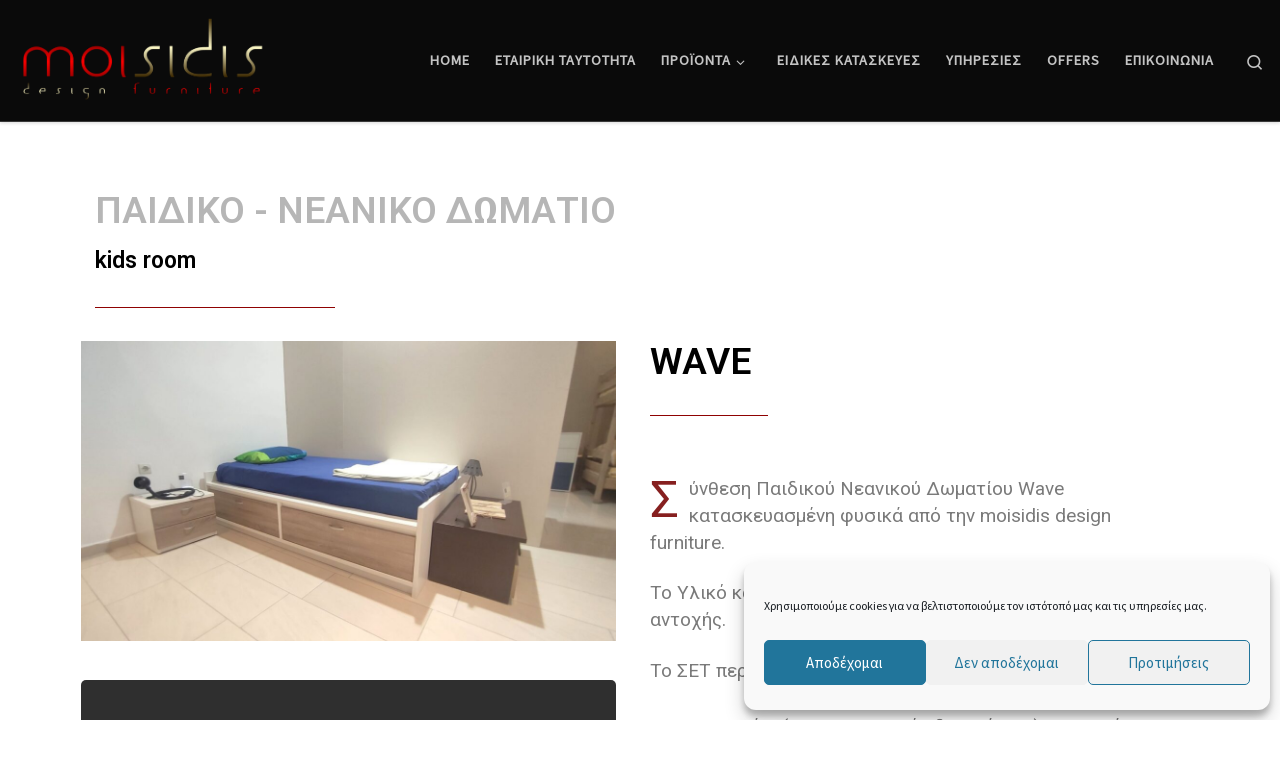

--- FILE ---
content_type: text/html; charset=UTF-8
request_url: https://epiplo-moisidi.gr/wave-2/
body_size: 23186
content:
<!DOCTYPE html>
<!--[if IE 7]>
<html class="ie ie7" lang="el">
<![endif]-->
<!--[if IE 8]>
<html class="ie ie8" lang="el">
<![endif]-->
<!--[if !(IE 7) | !(IE 8)  ]><!-->
<html lang="el" class="no-js">
<!--<![endif]-->
  <head>
  <meta charset="UTF-8" />
  <meta http-equiv="X-UA-Compatible" content="IE=EDGE" />
  <meta name="viewport" content="width=device-width, initial-scale=1.0" />
  <link rel="profile"  href="https://gmpg.org/xfn/11" />
  <link rel="pingback" href="https://epiplo-moisidi.gr/xmlrpc.php" />
<script>(function(html){html.className = html.className.replace(/\bno-js\b/,'js')})(document.documentElement);</script>
<meta name='robots' content='index, follow, max-image-preview:large, max-snippet:-1, max-video-preview:-1' />

<!-- Google Tag Manager for WordPress by gtm4wp.com -->
<script data-cfasync="false" data-pagespeed-no-defer>
	var gtm4wp_datalayer_name = "dataLayer";
	var dataLayer = dataLayer || [];
</script>
<!-- End Google Tag Manager for WordPress by gtm4wp.com -->
	<!-- This site is optimized with the Yoast SEO plugin v20.8 - https://yoast.com/wordpress/plugins/seo/ -->
	<title>Wave - ΕΠΙΠΛΟ ΜΩΥΣΙΔΗ - ΚΙΛΚΙΣ</title>
	<meta name="description" content="Ποιοτικά Έπιπλα δικής μας κατασκευής στο Κιλκίς . Κρεβατοκάμαρα, Σαλόνι, Τραπεζαρία, Ντουλάπα, Παιδικό δωμάτιο και άλλα." />
	<link rel="canonical" href="https://epiplo-moisidi.gr/wave-2/" />
	<meta property="og:locale" content="el_GR" />
	<meta property="og:type" content="article" />
	<meta property="og:title" content="Wave - ΕΠΙΠΛΟ ΜΩΥΣΙΔΗ - ΚΙΛΚΙΣ" />
	<meta property="og:description" content="Ποιοτικά Έπιπλα δικής μας κατασκευής στο Κιλκίς . Κρεβατοκάμαρα, Σαλόνι, Τραπεζαρία, Ντουλάπα, Παιδικό δωμάτιο και άλλα." />
	<meta property="og:url" content="https://epiplo-moisidi.gr/wave-2/" />
	<meta property="article:published_time" content="2022-11-05T13:08:30+00:00" />
	<meta property="article:modified_time" content="2022-11-05T13:21:49+00:00" />
	<meta property="og:image" content="https://epiplo-moisidi.gr/wp-content/uploads/2022/11/εικόνα_Viber_2022-03-30_15-38-46-724.jpg" />
	<meta property="og:image:width" content="1600" />
	<meta property="og:image:height" content="900" />
	<meta property="og:image:type" content="image/jpeg" />
	<meta name="author" content="admin" />
	<meta name="twitter:card" content="summary_large_image" />
	<meta name="twitter:label1" content="Συντάχθηκε από" />
	<meta name="twitter:data1" content="admin" />
	<meta name="twitter:label2" content="Εκτιμώμενος χρόνος ανάγνωσης" />
	<meta name="twitter:data2" content="1 λεπτό" />
	<script type="application/ld+json" class="yoast-schema-graph">{"@context":"https://schema.org","@graph":[{"@type":"Article","@id":"https://epiplo-moisidi.gr/wave-2/#article","isPartOf":{"@id":"https://epiplo-moisidi.gr/wave-2/"},"author":{"name":"admin","@id":"https://epiplo-moisidi.gr/#/schema/person/36c31d889bb0edfbc46af0820ea36430"},"headline":"Wave","datePublished":"2022-11-05T13:08:30+00:00","dateModified":"2022-11-05T13:21:49+00:00","mainEntityOfPage":{"@id":"https://epiplo-moisidi.gr/wave-2/"},"wordCount":9,"commentCount":0,"publisher":{"@id":"https://epiplo-moisidi.gr/#organization"},"image":{"@id":"https://epiplo-moisidi.gr/wave-2/#primaryimage"},"thumbnailUrl":"https://epiplo-moisidi.gr/wp-content/uploads/2022/11/εικόνα_Viber_2022-03-30_15-38-46-724.jpg","articleSection":["kdrm"],"inLanguage":"el","potentialAction":[{"@type":"CommentAction","name":"Comment","target":["https://epiplo-moisidi.gr/wave-2/#respond"]}]},{"@type":"WebPage","@id":"https://epiplo-moisidi.gr/wave-2/","url":"https://epiplo-moisidi.gr/wave-2/","name":"Wave - ΕΠΙΠΛΟ ΜΩΥΣΙΔΗ - ΚΙΛΚΙΣ","isPartOf":{"@id":"https://epiplo-moisidi.gr/#website"},"primaryImageOfPage":{"@id":"https://epiplo-moisidi.gr/wave-2/#primaryimage"},"image":{"@id":"https://epiplo-moisidi.gr/wave-2/#primaryimage"},"thumbnailUrl":"https://epiplo-moisidi.gr/wp-content/uploads/2022/11/εικόνα_Viber_2022-03-30_15-38-46-724.jpg","datePublished":"2022-11-05T13:08:30+00:00","dateModified":"2022-11-05T13:21:49+00:00","description":"Ποιοτικά Έπιπλα δικής μας κατασκευής στο Κιλκίς . Κρεβατοκάμαρα, Σαλόνι, Τραπεζαρία, Ντουλάπα, Παιδικό δωμάτιο και άλλα.","breadcrumb":{"@id":"https://epiplo-moisidi.gr/wave-2/#breadcrumb"},"inLanguage":"el","potentialAction":[{"@type":"ReadAction","target":["https://epiplo-moisidi.gr/wave-2/"]}]},{"@type":"ImageObject","inLanguage":"el","@id":"https://epiplo-moisidi.gr/wave-2/#primaryimage","url":"https://epiplo-moisidi.gr/wp-content/uploads/2022/11/εικόνα_Viber_2022-03-30_15-38-46-724.jpg","contentUrl":"https://epiplo-moisidi.gr/wp-content/uploads/2022/11/εικόνα_Viber_2022-03-30_15-38-46-724.jpg","width":1600,"height":900},{"@type":"BreadcrumbList","@id":"https://epiplo-moisidi.gr/wave-2/#breadcrumb","itemListElement":[{"@type":"ListItem","position":1,"name":"Αρχική","item":"https://epiplo-moisidi.gr/"},{"@type":"ListItem","position":2,"name":"Blog","item":"https://epiplo-moisidi.gr/blog/"},{"@type":"ListItem","position":3,"name":"Wave"}]},{"@type":"WebSite","@id":"https://epiplo-moisidi.gr/#website","url":"https://epiplo-moisidi.gr/","name":"","description":"design furniture | design future","publisher":{"@id":"https://epiplo-moisidi.gr/#organization"},"potentialAction":[{"@type":"SearchAction","target":{"@type":"EntryPoint","urlTemplate":"https://epiplo-moisidi.gr/?s={search_term_string}"},"query-input":"required name=search_term_string"}],"inLanguage":"el"},{"@type":"Organization","@id":"https://epiplo-moisidi.gr/#organization","name":"ΕΠΙΠΛΟ ΜΩΥΣΙΔΗ","url":"https://epiplo-moisidi.gr/","logo":{"@type":"ImageObject","inLanguage":"el","@id":"https://epiplo-moisidi.gr/#/schema/logo/image/","url":"https://epiplo-moisidi.gr/wp-content/uploads/2021/05/moisidis.jpg","contentUrl":"https://epiplo-moisidi.gr/wp-content/uploads/2021/05/moisidis.jpg","width":2000,"height":2000,"caption":"ΕΠΙΠΛΟ ΜΩΥΣΙΔΗ"},"image":{"@id":"https://epiplo-moisidi.gr/#/schema/logo/image/"}},{"@type":"Person","@id":"https://epiplo-moisidi.gr/#/schema/person/36c31d889bb0edfbc46af0820ea36430","name":"admin","image":{"@type":"ImageObject","inLanguage":"el","@id":"https://epiplo-moisidi.gr/#/schema/person/image/","url":"https://secure.gravatar.com/avatar/db4b1d48efd8c7336d0d8da146b91622f21d97927227ec58fbd0ecfef34e21d1?s=96&d=mm&r=g","contentUrl":"https://secure.gravatar.com/avatar/db4b1d48efd8c7336d0d8da146b91622f21d97927227ec58fbd0ecfef34e21d1?s=96&d=mm&r=g","caption":"admin"},"sameAs":["https://epiplo-moisidi.gr"],"url":"https://epiplo-moisidi.gr/author/moisidis/"}]}</script>
	<!-- / Yoast SEO plugin. -->


<link rel='dns-prefetch' href='//www.googletagmanager.com' />
<link rel='dns-prefetch' href='//pagead2.googlesyndication.com' />
<link rel="alternate" type="application/rss+xml" title="Ροή RSS &raquo; " href="https://epiplo-moisidi.gr/feed/" />
<link rel="alternate" type="application/rss+xml" title="Ροή Σχολίων &raquo; " href="https://epiplo-moisidi.gr/comments/feed/" />
<link rel="alternate" type="application/rss+xml" title="Ροή Σχολίων  &raquo; Wave" href="https://epiplo-moisidi.gr/wave-2/feed/" />
<link rel="alternate" title="oEmbed (JSON)" type="application/json+oembed" href="https://epiplo-moisidi.gr/wp-json/oembed/1.0/embed?url=https%3A%2F%2Fepiplo-moisidi.gr%2Fwave-2%2F" />
<link rel="alternate" title="oEmbed (XML)" type="text/xml+oembed" href="https://epiplo-moisidi.gr/wp-json/oembed/1.0/embed?url=https%3A%2F%2Fepiplo-moisidi.gr%2Fwave-2%2F&#038;format=xml" />
<style id='wp-img-auto-sizes-contain-inline-css'>
img:is([sizes=auto i],[sizes^="auto," i]){contain-intrinsic-size:3000px 1500px}
/*# sourceURL=wp-img-auto-sizes-contain-inline-css */
</style>
<link rel='stylesheet' id='bdt-uikit-css' href='https://epiplo-moisidi.gr/wp-content/plugins/bdthemes-prime-slider-lite/assets/css/bdt-uikit.css?ver=3.15.1' media='all' />
<link rel='stylesheet' id='prime-slider-site-css' href='https://epiplo-moisidi.gr/wp-content/plugins/bdthemes-prime-slider-lite/assets/css/prime-slider-site.css?ver=3.7.0' media='all' />
<link rel='stylesheet' id='premium-addons-css' href='https://epiplo-moisidi.gr/wp-content/plugins/premium-addons-for-elementor/assets/frontend/min-css/premium-addons.min.css?ver=4.9.57' media='all' />
<style id='wp-emoji-styles-inline-css'>

	img.wp-smiley, img.emoji {
		display: inline !important;
		border: none !important;
		box-shadow: none !important;
		height: 1em !important;
		width: 1em !important;
		margin: 0 0.07em !important;
		vertical-align: -0.1em !important;
		background: none !important;
		padding: 0 !important;
	}
/*# sourceURL=wp-emoji-styles-inline-css */
</style>
<link rel='stylesheet' id='wp-block-library-css' href='https://epiplo-moisidi.gr/wp-includes/css/dist/block-library/style.min.css?ver=6.9' media='all' />
<style id='global-styles-inline-css'>
:root{--wp--preset--aspect-ratio--square: 1;--wp--preset--aspect-ratio--4-3: 4/3;--wp--preset--aspect-ratio--3-4: 3/4;--wp--preset--aspect-ratio--3-2: 3/2;--wp--preset--aspect-ratio--2-3: 2/3;--wp--preset--aspect-ratio--16-9: 16/9;--wp--preset--aspect-ratio--9-16: 9/16;--wp--preset--color--black: #000000;--wp--preset--color--cyan-bluish-gray: #abb8c3;--wp--preset--color--white: #ffffff;--wp--preset--color--pale-pink: #f78da7;--wp--preset--color--vivid-red: #cf2e2e;--wp--preset--color--luminous-vivid-orange: #ff6900;--wp--preset--color--luminous-vivid-amber: #fcb900;--wp--preset--color--light-green-cyan: #7bdcb5;--wp--preset--color--vivid-green-cyan: #00d084;--wp--preset--color--pale-cyan-blue: #8ed1fc;--wp--preset--color--vivid-cyan-blue: #0693e3;--wp--preset--color--vivid-purple: #9b51e0;--wp--preset--gradient--vivid-cyan-blue-to-vivid-purple: linear-gradient(135deg,rgb(6,147,227) 0%,rgb(155,81,224) 100%);--wp--preset--gradient--light-green-cyan-to-vivid-green-cyan: linear-gradient(135deg,rgb(122,220,180) 0%,rgb(0,208,130) 100%);--wp--preset--gradient--luminous-vivid-amber-to-luminous-vivid-orange: linear-gradient(135deg,rgb(252,185,0) 0%,rgb(255,105,0) 100%);--wp--preset--gradient--luminous-vivid-orange-to-vivid-red: linear-gradient(135deg,rgb(255,105,0) 0%,rgb(207,46,46) 100%);--wp--preset--gradient--very-light-gray-to-cyan-bluish-gray: linear-gradient(135deg,rgb(238,238,238) 0%,rgb(169,184,195) 100%);--wp--preset--gradient--cool-to-warm-spectrum: linear-gradient(135deg,rgb(74,234,220) 0%,rgb(151,120,209) 20%,rgb(207,42,186) 40%,rgb(238,44,130) 60%,rgb(251,105,98) 80%,rgb(254,248,76) 100%);--wp--preset--gradient--blush-light-purple: linear-gradient(135deg,rgb(255,206,236) 0%,rgb(152,150,240) 100%);--wp--preset--gradient--blush-bordeaux: linear-gradient(135deg,rgb(254,205,165) 0%,rgb(254,45,45) 50%,rgb(107,0,62) 100%);--wp--preset--gradient--luminous-dusk: linear-gradient(135deg,rgb(255,203,112) 0%,rgb(199,81,192) 50%,rgb(65,88,208) 100%);--wp--preset--gradient--pale-ocean: linear-gradient(135deg,rgb(255,245,203) 0%,rgb(182,227,212) 50%,rgb(51,167,181) 100%);--wp--preset--gradient--electric-grass: linear-gradient(135deg,rgb(202,248,128) 0%,rgb(113,206,126) 100%);--wp--preset--gradient--midnight: linear-gradient(135deg,rgb(2,3,129) 0%,rgb(40,116,252) 100%);--wp--preset--font-size--small: 13px;--wp--preset--font-size--medium: 20px;--wp--preset--font-size--large: 36px;--wp--preset--font-size--x-large: 42px;--wp--preset--spacing--20: 0.44rem;--wp--preset--spacing--30: 0.67rem;--wp--preset--spacing--40: 1rem;--wp--preset--spacing--50: 1.5rem;--wp--preset--spacing--60: 2.25rem;--wp--preset--spacing--70: 3.38rem;--wp--preset--spacing--80: 5.06rem;--wp--preset--shadow--natural: 6px 6px 9px rgba(0, 0, 0, 0.2);--wp--preset--shadow--deep: 12px 12px 50px rgba(0, 0, 0, 0.4);--wp--preset--shadow--sharp: 6px 6px 0px rgba(0, 0, 0, 0.2);--wp--preset--shadow--outlined: 6px 6px 0px -3px rgb(255, 255, 255), 6px 6px rgb(0, 0, 0);--wp--preset--shadow--crisp: 6px 6px 0px rgb(0, 0, 0);}:where(.is-layout-flex){gap: 0.5em;}:where(.is-layout-grid){gap: 0.5em;}body .is-layout-flex{display: flex;}.is-layout-flex{flex-wrap: wrap;align-items: center;}.is-layout-flex > :is(*, div){margin: 0;}body .is-layout-grid{display: grid;}.is-layout-grid > :is(*, div){margin: 0;}:where(.wp-block-columns.is-layout-flex){gap: 2em;}:where(.wp-block-columns.is-layout-grid){gap: 2em;}:where(.wp-block-post-template.is-layout-flex){gap: 1.25em;}:where(.wp-block-post-template.is-layout-grid){gap: 1.25em;}.has-black-color{color: var(--wp--preset--color--black) !important;}.has-cyan-bluish-gray-color{color: var(--wp--preset--color--cyan-bluish-gray) !important;}.has-white-color{color: var(--wp--preset--color--white) !important;}.has-pale-pink-color{color: var(--wp--preset--color--pale-pink) !important;}.has-vivid-red-color{color: var(--wp--preset--color--vivid-red) !important;}.has-luminous-vivid-orange-color{color: var(--wp--preset--color--luminous-vivid-orange) !important;}.has-luminous-vivid-amber-color{color: var(--wp--preset--color--luminous-vivid-amber) !important;}.has-light-green-cyan-color{color: var(--wp--preset--color--light-green-cyan) !important;}.has-vivid-green-cyan-color{color: var(--wp--preset--color--vivid-green-cyan) !important;}.has-pale-cyan-blue-color{color: var(--wp--preset--color--pale-cyan-blue) !important;}.has-vivid-cyan-blue-color{color: var(--wp--preset--color--vivid-cyan-blue) !important;}.has-vivid-purple-color{color: var(--wp--preset--color--vivid-purple) !important;}.has-black-background-color{background-color: var(--wp--preset--color--black) !important;}.has-cyan-bluish-gray-background-color{background-color: var(--wp--preset--color--cyan-bluish-gray) !important;}.has-white-background-color{background-color: var(--wp--preset--color--white) !important;}.has-pale-pink-background-color{background-color: var(--wp--preset--color--pale-pink) !important;}.has-vivid-red-background-color{background-color: var(--wp--preset--color--vivid-red) !important;}.has-luminous-vivid-orange-background-color{background-color: var(--wp--preset--color--luminous-vivid-orange) !important;}.has-luminous-vivid-amber-background-color{background-color: var(--wp--preset--color--luminous-vivid-amber) !important;}.has-light-green-cyan-background-color{background-color: var(--wp--preset--color--light-green-cyan) !important;}.has-vivid-green-cyan-background-color{background-color: var(--wp--preset--color--vivid-green-cyan) !important;}.has-pale-cyan-blue-background-color{background-color: var(--wp--preset--color--pale-cyan-blue) !important;}.has-vivid-cyan-blue-background-color{background-color: var(--wp--preset--color--vivid-cyan-blue) !important;}.has-vivid-purple-background-color{background-color: var(--wp--preset--color--vivid-purple) !important;}.has-black-border-color{border-color: var(--wp--preset--color--black) !important;}.has-cyan-bluish-gray-border-color{border-color: var(--wp--preset--color--cyan-bluish-gray) !important;}.has-white-border-color{border-color: var(--wp--preset--color--white) !important;}.has-pale-pink-border-color{border-color: var(--wp--preset--color--pale-pink) !important;}.has-vivid-red-border-color{border-color: var(--wp--preset--color--vivid-red) !important;}.has-luminous-vivid-orange-border-color{border-color: var(--wp--preset--color--luminous-vivid-orange) !important;}.has-luminous-vivid-amber-border-color{border-color: var(--wp--preset--color--luminous-vivid-amber) !important;}.has-light-green-cyan-border-color{border-color: var(--wp--preset--color--light-green-cyan) !important;}.has-vivid-green-cyan-border-color{border-color: var(--wp--preset--color--vivid-green-cyan) !important;}.has-pale-cyan-blue-border-color{border-color: var(--wp--preset--color--pale-cyan-blue) !important;}.has-vivid-cyan-blue-border-color{border-color: var(--wp--preset--color--vivid-cyan-blue) !important;}.has-vivid-purple-border-color{border-color: var(--wp--preset--color--vivid-purple) !important;}.has-vivid-cyan-blue-to-vivid-purple-gradient-background{background: var(--wp--preset--gradient--vivid-cyan-blue-to-vivid-purple) !important;}.has-light-green-cyan-to-vivid-green-cyan-gradient-background{background: var(--wp--preset--gradient--light-green-cyan-to-vivid-green-cyan) !important;}.has-luminous-vivid-amber-to-luminous-vivid-orange-gradient-background{background: var(--wp--preset--gradient--luminous-vivid-amber-to-luminous-vivid-orange) !important;}.has-luminous-vivid-orange-to-vivid-red-gradient-background{background: var(--wp--preset--gradient--luminous-vivid-orange-to-vivid-red) !important;}.has-very-light-gray-to-cyan-bluish-gray-gradient-background{background: var(--wp--preset--gradient--very-light-gray-to-cyan-bluish-gray) !important;}.has-cool-to-warm-spectrum-gradient-background{background: var(--wp--preset--gradient--cool-to-warm-spectrum) !important;}.has-blush-light-purple-gradient-background{background: var(--wp--preset--gradient--blush-light-purple) !important;}.has-blush-bordeaux-gradient-background{background: var(--wp--preset--gradient--blush-bordeaux) !important;}.has-luminous-dusk-gradient-background{background: var(--wp--preset--gradient--luminous-dusk) !important;}.has-pale-ocean-gradient-background{background: var(--wp--preset--gradient--pale-ocean) !important;}.has-electric-grass-gradient-background{background: var(--wp--preset--gradient--electric-grass) !important;}.has-midnight-gradient-background{background: var(--wp--preset--gradient--midnight) !important;}.has-small-font-size{font-size: var(--wp--preset--font-size--small) !important;}.has-medium-font-size{font-size: var(--wp--preset--font-size--medium) !important;}.has-large-font-size{font-size: var(--wp--preset--font-size--large) !important;}.has-x-large-font-size{font-size: var(--wp--preset--font-size--x-large) !important;}
/*# sourceURL=global-styles-inline-css */
</style>

<style id='classic-theme-styles-inline-css'>
/*! This file is auto-generated */
.wp-block-button__link{color:#fff;background-color:#32373c;border-radius:9999px;box-shadow:none;text-decoration:none;padding:calc(.667em + 2px) calc(1.333em + 2px);font-size:1.125em}.wp-block-file__button{background:#32373c;color:#fff;text-decoration:none}
/*# sourceURL=/wp-includes/css/classic-themes.min.css */
</style>
<link rel='stylesheet' id='cmplz-general-css' href='https://epiplo-moisidi.gr/wp-content/plugins/complianz-gdpr/assets/css/cookieblocker.min.css?ver=6.4.6' media='all' />
<link rel='stylesheet' id='hfe-style-css' href='https://epiplo-moisidi.gr/wp-content/plugins/header-footer-elementor/assets/css/header-footer-elementor.css?ver=1.6.14' media='all' />
<link rel='stylesheet' id='elementor-frontend-css' href='https://epiplo-moisidi.gr/wp-content/plugins/elementor/assets/css/frontend.min.css?ver=3.13.4' media='all' />
<link rel='stylesheet' id='eael-general-css' href='https://epiplo-moisidi.gr/wp-content/plugins/essential-addons-for-elementor-lite/assets/front-end/css/view/general.min.css?ver=5.7.4' media='all' />
<link rel='stylesheet' id='eael-1914-css' href='https://epiplo-moisidi.gr/wp-content/uploads/essential-addons-elementor/eael-1914.css?ver=1667654509' media='all' />
<link rel='stylesheet' id='elementor-icons-css' href='https://epiplo-moisidi.gr/wp-content/plugins/elementor/assets/lib/eicons/css/elementor-icons.min.css?ver=5.20.0' media='all' />
<style id='elementor-icons-inline-css'>

		.elementor-add-new-section .elementor-add-templately-promo-button{
            background-color: #5d4fff;
            background-image: url(https://epiplo-moisidi.gr/wp-content/plugins/essential-addons-for-elementor-lite/assets/admin/images/templately/logo-icon.svg);
            background-repeat: no-repeat;
            background-position: center center;
            position: relative;
        }
        
		.elementor-add-new-section .elementor-add-templately-promo-button > i{
            height: 12px;
        }
        
        body .elementor-add-new-section .elementor-add-section-area-button {
            margin-left: 0;
        }

		.elementor-add-new-section .elementor-add-templately-promo-button{
            background-color: #5d4fff;
            background-image: url(https://epiplo-moisidi.gr/wp-content/plugins/essential-addons-for-elementor-lite/assets/admin/images/templately/logo-icon.svg);
            background-repeat: no-repeat;
            background-position: center center;
            position: relative;
        }
        
		.elementor-add-new-section .elementor-add-templately-promo-button > i{
            height: 12px;
        }
        
        body .elementor-add-new-section .elementor-add-section-area-button {
            margin-left: 0;
        }
/*# sourceURL=elementor-icons-inline-css */
</style>
<link rel='stylesheet' id='swiper-css' href='https://epiplo-moisidi.gr/wp-content/plugins/elementor/assets/lib/swiper/css/swiper.min.css?ver=5.3.6' media='all' />
<link rel='stylesheet' id='elementor-post-86-css' href='https://epiplo-moisidi.gr/wp-content/uploads/elementor/css/post-86.css?ver=1685982749' media='all' />
<link rel='stylesheet' id='elementor-global-css' href='https://epiplo-moisidi.gr/wp-content/uploads/elementor/css/global.css?ver=1685982755' media='all' />
<link rel='stylesheet' id='elementor-post-1914-css' href='https://epiplo-moisidi.gr/wp-content/uploads/elementor/css/post-1914.css?ver=1686028438' media='all' />
<link rel='stylesheet' id='hfe-widgets-style-css' href='https://epiplo-moisidi.gr/wp-content/plugins/header-footer-elementor/inc/widgets-css/frontend.css?ver=1.6.14' media='all' />
<link rel='stylesheet' id='elementor-post-759-css' href='https://epiplo-moisidi.gr/wp-content/uploads/elementor/css/post-759.css?ver=1769779213' media='all' />
<link rel='stylesheet' id='customizr-main-css' href='https://epiplo-moisidi.gr/wp-content/themes/customizr/assets/front/css/style.min.css?ver=4.4.21' media='all' />
<style id='customizr-main-inline-css'>
::-moz-selection{background-color:#4c4c4c}::selection{background-color:#4c4c4c}a,.btn-skin:active,.btn-skin:focus,.btn-skin:hover,.btn-skin.inverted,.grid-container__classic .post-type__icon,.post-type__icon:hover .icn-format,.grid-container__classic .post-type__icon:hover .icn-format,[class*='grid-container__'] .entry-title a.czr-title:hover,input[type=checkbox]:checked::before{color:#4c4c4c}.czr-css-loader > div ,.btn-skin,.btn-skin:active,.btn-skin:focus,.btn-skin:hover,.btn-skin-h-dark,.btn-skin-h-dark.inverted:active,.btn-skin-h-dark.inverted:focus,.btn-skin-h-dark.inverted:hover{border-color:#4c4c4c}.tc-header.border-top{border-top-color:#4c4c4c}[class*='grid-container__'] .entry-title a:hover::after,.grid-container__classic .post-type__icon,.btn-skin,.btn-skin.inverted:active,.btn-skin.inverted:focus,.btn-skin.inverted:hover,.btn-skin-h-dark,.btn-skin-h-dark.inverted:active,.btn-skin-h-dark.inverted:focus,.btn-skin-h-dark.inverted:hover,.sidebar .widget-title::after,input[type=radio]:checked::before{background-color:#4c4c4c}.btn-skin-light:active,.btn-skin-light:focus,.btn-skin-light:hover,.btn-skin-light.inverted{color:#727272}input:not([type='submit']):not([type='button']):not([type='number']):not([type='checkbox']):not([type='radio']):focus,textarea:focus,.btn-skin-light,.btn-skin-light.inverted,.btn-skin-light:active,.btn-skin-light:focus,.btn-skin-light:hover,.btn-skin-light.inverted:active,.btn-skin-light.inverted:focus,.btn-skin-light.inverted:hover{border-color:#727272}.btn-skin-light,.btn-skin-light.inverted:active,.btn-skin-light.inverted:focus,.btn-skin-light.inverted:hover{background-color:#727272}.btn-skin-lightest:active,.btn-skin-lightest:focus,.btn-skin-lightest:hover,.btn-skin-lightest.inverted{color:#7f7f7f}.btn-skin-lightest,.btn-skin-lightest.inverted,.btn-skin-lightest:active,.btn-skin-lightest:focus,.btn-skin-lightest:hover,.btn-skin-lightest.inverted:active,.btn-skin-lightest.inverted:focus,.btn-skin-lightest.inverted:hover{border-color:#7f7f7f}.btn-skin-lightest,.btn-skin-lightest.inverted:active,.btn-skin-lightest.inverted:focus,.btn-skin-lightest.inverted:hover{background-color:#7f7f7f}.pagination,a:hover,a:focus,a:active,.btn-skin-dark:active,.btn-skin-dark:focus,.btn-skin-dark:hover,.btn-skin-dark.inverted,.btn-skin-dark-oh:active,.btn-skin-dark-oh:focus,.btn-skin-dark-oh:hover,.post-info a:not(.btn):hover,.grid-container__classic .post-type__icon .icn-format,[class*='grid-container__'] .hover .entry-title a,.widget-area a:not(.btn):hover,a.czr-format-link:hover,.format-link.hover a.czr-format-link,button[type=submit]:hover,button[type=submit]:active,button[type=submit]:focus,input[type=submit]:hover,input[type=submit]:active,input[type=submit]:focus,.tabs .nav-link:hover,.tabs .nav-link.active,.tabs .nav-link.active:hover,.tabs .nav-link.active:focus{color:#2d2d2d}.grid-container__classic.tc-grid-border .grid__item,.btn-skin-dark,.btn-skin-dark.inverted,button[type=submit],input[type=submit],.btn-skin-dark:active,.btn-skin-dark:focus,.btn-skin-dark:hover,.btn-skin-dark.inverted:active,.btn-skin-dark.inverted:focus,.btn-skin-dark.inverted:hover,.btn-skin-h-dark:active,.btn-skin-h-dark:focus,.btn-skin-h-dark:hover,.btn-skin-h-dark.inverted,.btn-skin-h-dark.inverted,.btn-skin-h-dark.inverted,.btn-skin-dark-oh:active,.btn-skin-dark-oh:focus,.btn-skin-dark-oh:hover,.btn-skin-dark-oh.inverted:active,.btn-skin-dark-oh.inverted:focus,.btn-skin-dark-oh.inverted:hover,button[type=submit]:hover,button[type=submit]:active,button[type=submit]:focus,input[type=submit]:hover,input[type=submit]:active,input[type=submit]:focus{border-color:#2d2d2d}.btn-skin-dark,.btn-skin-dark.inverted:active,.btn-skin-dark.inverted:focus,.btn-skin-dark.inverted:hover,.btn-skin-h-dark:active,.btn-skin-h-dark:focus,.btn-skin-h-dark:hover,.btn-skin-h-dark.inverted,.btn-skin-h-dark.inverted,.btn-skin-h-dark.inverted,.btn-skin-dark-oh.inverted:active,.btn-skin-dark-oh.inverted:focus,.btn-skin-dark-oh.inverted:hover,.grid-container__classic .post-type__icon:hover,button[type=submit],input[type=submit],.czr-link-hover-underline .widgets-list-layout-links a:not(.btn)::before,.czr-link-hover-underline .widget_archive a:not(.btn)::before,.czr-link-hover-underline .widget_nav_menu a:not(.btn)::before,.czr-link-hover-underline .widget_rss ul a:not(.btn)::before,.czr-link-hover-underline .widget_recent_entries a:not(.btn)::before,.czr-link-hover-underline .widget_categories a:not(.btn)::before,.czr-link-hover-underline .widget_meta a:not(.btn)::before,.czr-link-hover-underline .widget_recent_comments a:not(.btn)::before,.czr-link-hover-underline .widget_pages a:not(.btn)::before,.czr-link-hover-underline .widget_calendar a:not(.btn)::before,[class*='grid-container__'] .hover .entry-title a::after,a.czr-format-link::before,.comment-author a::before,.comment-link::before,.tabs .nav-link.active::before{background-color:#2d2d2d}.btn-skin-dark-shaded:active,.btn-skin-dark-shaded:focus,.btn-skin-dark-shaded:hover,.btn-skin-dark-shaded.inverted{background-color:rgba(45,45,45,0.2)}.btn-skin-dark-shaded,.btn-skin-dark-shaded.inverted:active,.btn-skin-dark-shaded.inverted:focus,.btn-skin-dark-shaded.inverted:hover{background-color:rgba(45,45,45,0.8)}.tc-header,#tc-sn .tc-sn-inner,.czr-overlay,.add-menu-button,.tc-header .socials a,.tc-header .socials a:focus,.tc-header .socials a:active,.nav__utils,.nav__utils a,.nav__utils a:focus,.nav__utils a:active,.header-contact__info a,.header-contact__info a:focus,.header-contact__info a:active,.czr-overlay a:hover,.dropdown-menu,.tc-header .navbar-brand-sitename,[class*=nav__menu] .nav__link,[class*=nav__menu] .nav__link-wrapper .caret__dropdown-toggler,[class*=nav__menu] .dropdown-menu .nav__link,[class*=nav__menu] .dropdown-item .nav__link:hover,.tc-header form.czr-form label,.czr-overlay form.czr-form label,.tc-header .czr-form input:not([type='submit']):not([type='button']):not([type='number']):not([type='checkbox']):not([type='radio']),.tc-header .czr-form textarea,.tc-header .czr-form .form-control,.czr-overlay .czr-form input:not([type='submit']):not([type='button']):not([type='number']):not([type='checkbox']):not([type='radio']),.czr-overlay .czr-form textarea,.czr-overlay .czr-form .form-control,.tc-header h1,.tc-header h2,.tc-header h3,.tc-header h4,.tc-header h5,.tc-header h6{color:#c4c4c4}.tc-header .czr-form input:not([type='submit']):not([type='button']):not([type='number']):not([type='checkbox']):not([type='radio']),.tc-header .czr-form textarea,.tc-header .czr-form .form-control,.czr-overlay .czr-form input:not([type='submit']):not([type='button']):not([type='number']):not([type='checkbox']):not([type='radio']),.czr-overlay .czr-form textarea,.czr-overlay .czr-form .form-control{border-color:#c4c4c4}.ham__toggler-span-wrapper .line,[class*=nav__menu] .nav__title::before{background-color:#c4c4c4}.header-tagline,[class*=nav__menu] .nav__link:hover,[class*=nav__menu] .nav__link-wrapper .caret__dropdown-toggler:hover,[class*=nav__menu] .show:not(.dropdown-item) > .nav__link,[class*=nav__menu] .show:not(.dropdown-item) > .nav__link-wrapper .nav__link,.czr-highlight-contextual-menu-items [class*=nav__menu] li:not(.dropdown-item).current-active > .nav__link,.czr-highlight-contextual-menu-items [class*=nav__menu] li:not(.dropdown-item).current-active > .nav__link-wrapper .nav__link,.czr-highlight-contextual-menu-items [class*=nav__menu] .current-menu-item > .nav__link,.czr-highlight-contextual-menu-items [class*=nav__menu] .current-menu-item > .nav__link-wrapper .nav__link,[class*=nav__menu] .dropdown-item .nav__link,.czr-overlay a,.tc-header .socials a:hover,.nav__utils a:hover,.czr-highlight-contextual-menu-items .nav__utils a.current-active,.header-contact__info a:hover,.tc-header .czr-form .form-group.in-focus label,.czr-overlay .czr-form .form-group.in-focus label{color:rgba(196,196,196,0.7)}.nav__utils .ham-toggler-menu.czr-collapsed:hover .line{background-color:rgba(196,196,196,0.7)}.topbar-navbar__wrapper,.dropdown-item:not(:last-of-type){border-color:rgba(196,196,196,0.09)}.tc-header{border-bottom-color:rgba(196,196,196,0.09)}#tc-sn{outline-color:rgba(196,196,196,0.09)}.mobile-nav__container,.header-search__container,.mobile-nav__nav,.vertical-nav > li:not(:last-of-type){border-color:rgba(196,196,196,0.075)}.tc-header,#tc-sn .tc-sn-inner,.dropdown-menu,.dropdown-item:active,.dropdown-item:focus,.dropdown-item:hover{background-color:#0a0a0a}.sticky-transparent.is-sticky .mobile-sticky,.sticky-transparent.is-sticky .desktop-sticky,.sticky-transparent.is-sticky .mobile-nav__nav,.header-transparent:not(.is-sticky) .mobile-nav__nav,.header-transparent:not(.is-sticky) .dropdown-menu{background-color:rgba(10,10,10,0.9)}.czr-overlay{background-color:rgba(10,10,10,0.98)}.dropdown-item:before,.vertical-nav .caret__dropdown-toggler{background-color:rgba(245,245,245,0.045)}
#czr-push-footer { display: none; visibility: hidden; }
        .czr-sticky-footer #czr-push-footer.sticky-footer-enabled { display: block; }
        
/*# sourceURL=customizr-main-inline-css */
</style>
<link rel='stylesheet' id='loftloader-lite-animation-css' href='https://epiplo-moisidi.gr/wp-content/plugins/loftloader/assets/css/loftloader.min.css?ver=2022112601' media='all' />
<link rel='stylesheet' id='google-fonts-1-css' href='https://fonts.googleapis.com/css?family=Roboto%3A100%2C100italic%2C200%2C200italic%2C300%2C300italic%2C400%2C400italic%2C500%2C500italic%2C600%2C600italic%2C700%2C700italic%2C800%2C800italic%2C900%2C900italic%7CRoboto+Slab%3A100%2C100italic%2C200%2C200italic%2C300%2C300italic%2C400%2C400italic%2C500%2C500italic%2C600%2C600italic%2C700%2C700italic%2C800%2C800italic%2C900%2C900italic&#038;display=auto&#038;subset=greek&#038;ver=6.9' media='all' />
<link rel='stylesheet' id='elementor-icons-shared-0-css' href='https://epiplo-moisidi.gr/wp-content/plugins/elementor/assets/lib/font-awesome/css/fontawesome.min.css?ver=5.15.3' media='all' />
<link rel='stylesheet' id='elementor-icons-fa-solid-css' href='https://epiplo-moisidi.gr/wp-content/plugins/elementor/assets/lib/font-awesome/css/solid.min.css?ver=5.15.3' media='all' />
<link rel='stylesheet' id='elementor-icons-fa-regular-css' href='https://epiplo-moisidi.gr/wp-content/plugins/elementor/assets/lib/font-awesome/css/regular.min.css?ver=5.15.3' media='all' />
<link rel='stylesheet' id='elementor-icons-fa-brands-css' href='https://epiplo-moisidi.gr/wp-content/plugins/elementor/assets/lib/font-awesome/css/brands.min.css?ver=5.15.3' media='all' />
<link rel="preconnect" href="https://fonts.gstatic.com/" crossorigin><script src="https://epiplo-moisidi.gr/wp-includes/js/jquery/jquery.min.js?ver=3.7.1" id="jquery-core-js"></script>
<script src="https://epiplo-moisidi.gr/wp-includes/js/jquery/jquery-migrate.min.js?ver=3.4.1" id="jquery-migrate-js"></script>
<script src="https://epiplo-moisidi.gr/wp-content/themes/customizr/assets/front/js/libs/modernizr.min.js?ver=4.4.21" id="modernizr-js"></script>
<script src="https://epiplo-moisidi.gr/wp-includes/js/underscore.min.js?ver=1.13.7" id="underscore-js"></script>
<script id="tc-scripts-js-extra">
var CZRParams = {"assetsPath":"https://epiplo-moisidi.gr/wp-content/themes/customizr/assets/front/","mainScriptUrl":"https://epiplo-moisidi.gr/wp-content/themes/customizr/assets/front/js/tc-scripts.min.js?4.4.21","deferFontAwesome":"1","fontAwesomeUrl":"https://epiplo-moisidi.gr/wp-content/themes/customizr/assets/shared/fonts/fa/css/fontawesome-all.min.css?4.4.21","_disabled":[],"centerSliderImg":"1","isLightBoxEnabled":"1","SmoothScroll":{"Enabled":true,"Options":{"touchpadSupport":false}},"isAnchorScrollEnabled":"","anchorSmoothScrollExclude":{"simple":["[class*=edd]",".carousel-control","[data-toggle=\"modal\"]","[data-toggle=\"dropdown\"]","[data-toggle=\"czr-dropdown\"]","[data-toggle=\"tooltip\"]","[data-toggle=\"popover\"]","[data-toggle=\"collapse\"]","[data-toggle=\"czr-collapse\"]","[data-toggle=\"tab\"]","[data-toggle=\"pill\"]","[data-toggle=\"czr-pill\"]","[class*=upme]","[class*=um-]"],"deep":{"classes":[],"ids":[]}},"timerOnScrollAllBrowsers":"1","centerAllImg":"1","HasComments":"","LoadModernizr":"1","stickyHeader":"","extLinksStyle":"","extLinksTargetExt":"","extLinksSkipSelectors":{"classes":["btn","button"],"ids":[]},"dropcapEnabled":"","dropcapWhere":{"post":"","page":""},"dropcapMinWords":"","dropcapSkipSelectors":{"tags":["IMG","IFRAME","H1","H2","H3","H4","H5","H6","BLOCKQUOTE","UL","OL"],"classes":["btn"],"id":[]},"imgSmartLoadEnabled":"","imgSmartLoadOpts":{"parentSelectors":["[class*=grid-container], .article-container",".__before_main_wrapper",".widget-front",".post-related-articles",".tc-singular-thumbnail-wrapper",".sek-module-inner"],"opts":{"excludeImg":[".tc-holder-img"]}},"imgSmartLoadsForSliders":"1","pluginCompats":[],"isWPMobile":"","menuStickyUserSettings":{"desktop":"stick_up","mobile":"stick_up"},"adminAjaxUrl":"https://epiplo-moisidi.gr/wp-admin/admin-ajax.php","ajaxUrl":"https://epiplo-moisidi.gr/?czrajax=1","frontNonce":{"id":"CZRFrontNonce","handle":"9780d1abb1"},"isDevMode":"","isModernStyle":"1","i18n":{"Permanently dismiss":"\u039c\u03cc\u03bd\u03b9\u03bc\u03b7 \u03b1\u03c0\u03cc\u03c1\u03c1\u03b9\u03c8\u03b7"},"frontNotifications":{"welcome":{"enabled":false,"content":"","dismissAction":"dismiss_welcome_note_front"}},"preloadGfonts":"1","googleFonts":"Source+Sans+Pro","version":"4.4.21"};
//# sourceURL=tc-scripts-js-extra
</script>
<script src="https://epiplo-moisidi.gr/wp-content/themes/customizr/assets/front/js/tc-scripts.min.js?ver=4.4.21" id="tc-scripts-js" defer></script>

<!-- Google Analytics snippet added by Site Kit -->
<script src="https://www.googletagmanager.com/gtag/js?id=UA-213643101-1" id="google_gtagjs-js" async></script>
<script id="google_gtagjs-js-after">
window.dataLayer = window.dataLayer || [];function gtag(){dataLayer.push(arguments);}
gtag('set', 'linker', {"domains":["epiplo-moisidi.gr"]} );
gtag("js", new Date());
gtag("set", "developer_id.dZTNiMT", true);
gtag("config", "UA-213643101-1", {"anonymize_ip":true,"optimize_id":"GTM-NZCSPCK"});
gtag("config", "G-4GJK11618X");
//# sourceURL=google_gtagjs-js-after
</script>

<!-- End Google Analytics snippet added by Site Kit -->
<link rel="https://api.w.org/" href="https://epiplo-moisidi.gr/wp-json/" /><link rel="alternate" title="JSON" type="application/json" href="https://epiplo-moisidi.gr/wp-json/wp/v2/posts/1914" /><link rel="EditURI" type="application/rsd+xml" title="RSD" href="https://epiplo-moisidi.gr/xmlrpc.php?rsd" />
<meta name="generator" content="WordPress 6.9" />
<link rel='shortlink' href='https://epiplo-moisidi.gr/?p=1914' />
<meta name="generator" content="Site Kit by Google 1.101.0" /><style>.cmplz-hidden{display:none!important;}</style>
<!-- Google Tag Manager for WordPress by gtm4wp.com -->
<!-- GTM Container placement set to footer -->
<script data-cfasync="false" data-pagespeed-no-defer type="text/javascript">
	var dataLayer_content = {"pagePostType":"post","pagePostType2":"single-post","pageCategory":["kdrm"],"pagePostAuthor":"admin"};
	dataLayer.push( dataLayer_content );
</script>
<script data-cfasync="false">
(function(w,d,s,l,i){w[l]=w[l]||[];w[l].push({'gtm.start':
new Date().getTime(),event:'gtm.js'});var f=d.getElementsByTagName(s)[0],
j=d.createElement(s),dl=l!='dataLayer'?'&l='+l:'';j.async=true;j.src=
'//www.googletagmanager.com/gtm.'+'js?id='+i+dl;f.parentNode.insertBefore(j,f);
})(window,document,'script','dataLayer','GTM-NZCSPCK');
</script>
<!-- End Google Tag Manager -->
<!-- End Google Tag Manager for WordPress by gtm4wp.com -->              <link rel="preload" as="font" type="font/woff2" href="https://epiplo-moisidi.gr/wp-content/themes/customizr/assets/shared/fonts/customizr/customizr.woff2?128396981" crossorigin="anonymous"/>
            
<!-- Google AdSense snippet added by Site Kit -->
<meta name="google-adsense-platform-account" content="ca-host-pub-2644536267352236">
<meta name="google-adsense-platform-domain" content="sitekit.withgoogle.com">
<!-- End Google AdSense snippet added by Site Kit -->
<meta name="generator" content="Elementor 3.13.4; features: e_dom_optimization, e_optimized_assets_loading, a11y_improvements, additional_custom_breakpoints; settings: css_print_method-external, google_font-enabled, font_display-auto">
<style>.recentcomments a{display:inline !important;padding:0 !important;margin:0 !important;}</style>
<!-- Google AdSense snippet added by Site Kit -->
<script async src="https://pagead2.googlesyndication.com/pagead/js/adsbygoogle.js?client=ca-pub-5710488076918293&amp;host=ca-host-pub-2644536267352236" crossorigin="anonymous"></script>

<!-- End Google AdSense snippet added by Site Kit -->
<link rel="icon" href="https://epiplo-moisidi.gr/wp-content/uploads/2021/05/cropped-moisidis-32x32.jpg" sizes="32x32" />
<link rel="icon" href="https://epiplo-moisidi.gr/wp-content/uploads/2021/05/cropped-moisidis-192x192.jpg" sizes="192x192" />
<link rel="apple-touch-icon" href="https://epiplo-moisidi.gr/wp-content/uploads/2021/05/cropped-moisidis-180x180.jpg" />
<meta name="msapplication-TileImage" content="https://epiplo-moisidi.gr/wp-content/uploads/2021/05/cropped-moisidis-270x270.jpg" />
<style id="loftloader-lite-custom-bg-color">#loftloader-wrapper .loader-section {
	background: #000000;
}
</style><style id="loftloader-lite-custom-bg-opacity">#loftloader-wrapper .loader-section {
	opacity: 0.95;
}
</style><style id="loftloader-lite-custom-loader">#loftloader-wrapper.pl-imgloading #loader {
	width: 250px;
}
#loftloader-wrapper.pl-imgloading #loader span {
	background-size: cover;
	background-image: url(https://epiplo-moisidi.gr/wp-content/uploads/2021/05/cropped-cropped-cropped-moisidisdemo2_clipped_rev_1.png);
}
</style><link rel='stylesheet' id='e-animations-css' href='https://epiplo-moisidi.gr/wp-content/plugins/elementor/assets/lib/animations/animations.min.css?ver=3.13.4' media='all' />
</head>

  <body data-cmplz=1 class="wp-singular post-template-default single single-post postid-1914 single-format-standard wp-custom-logo wp-embed-responsive wp-theme-customizr ehf-footer ehf-template-customizr ehf-stylesheet-customizr czr-link-hover-underline header-skin-custom footer-skin-dark czr-no-sidebar tc-center-images czr-full-layout customizr-4-4-21 czr-sticky-footer loftloader-lite-enabled elementor-default elementor-kit-86 elementor-page elementor-page-1914"><div id="loftloader-wrapper" class="pl-imgloading" data-show-close-time="15000" data-max-load-time="4000"><div class="loader-section section-fade"></div><div class="loader-inner"><div id="loader"><div class="imgloading-container"><span style="background-image: url(https://epiplo-moisidi.gr/wp-content/uploads/2021/05/cropped-cropped-cropped-moisidisdemo2_clipped_rev_1.png);"></span></div><img width="250" height="157" data-no-lazy="1" class="skip-lazy" alt="loader image" src="https://epiplo-moisidi.gr/wp-content/uploads/2021/05/cropped-cropped-cropped-moisidisdemo2_clipped_rev_1.png"></div></div><div class="loader-close-button" style="display: none;"><span class="screen-reader-text">Close</span></div></div>
          <a class="screen-reader-text skip-link" href="#content">Μετάβαση στο περιεχόμενο</a>
    
    
    <div id="tc-page-wrap" class="">

      <header class="tpnav-header__header tc-header sl-logo_left sticky-brand-shrink-on sticky-transparent czr-submenu-fade czr-submenu-move" >
        <div class="primary-navbar__wrapper d-none d-lg-block has-horizontal-menu desktop-sticky" >
  <div class="container-fluid">
    <div class="row align-items-center flex-row primary-navbar__row">
      <div class="branding__container col col-auto" >
  <div class="branding align-items-center flex-column ">
    <div class="branding-row d-flex flex-row align-items-center align-self-start">
      <div class="navbar-brand col-auto " >
  <a class="navbar-brand-sitelogo" href="https://epiplo-moisidi.gr/"  aria-label=" | design furniture | design future" >
    <img src="https://epiplo-moisidi.gr/wp-content/uploads/2021/05/cropped-cropped-moisidisdemo2_clipped_rev_1-1.png" alt="Πίσω στην Αρχική Σελίδα" class="" width="2242" height="898" style="max-width:250px;max-height:100px" data-no-retina>  </a>
</div>
      </div>
      </div>
</div>
      <div class="primary-nav__container justify-content-lg-around col col-lg-auto flex-lg-column" >
  <div class="primary-nav__wrapper flex-lg-row align-items-center justify-content-end">
              <nav class="primary-nav__nav col" id="primary-nav">
          <div class="nav__menu-wrapper primary-nav__menu-wrapper justify-content-end czr-open-on-hover" >
<ul id="main-menu" class="primary-nav__menu regular-nav nav__menu nav"><li id="menu-item-295" class="menu-item menu-item-type-custom menu-item-object-custom menu-item-home menu-item-295"><a href="https://epiplo-moisidi.gr/#home" class="nav__link"><span class="nav__title">HOME</span></a></li>
<li id="menu-item-290" class="menu-item menu-item-type-custom menu-item-object-custom menu-item-home menu-item-290"><a href="https://epiplo-moisidi.gr/#about" class="nav__link"><span class="nav__title">ΕΤΑΙΡΙΚΗ ΤΑΥΤΟΤΗΤΑ</span></a></li>
<li id="menu-item-291" class="menu-item menu-item-type-custom menu-item-object-custom menu-item-home menu-item-has-children czr-dropdown menu-item-291"><a data-toggle="czr-dropdown" aria-haspopup="true" aria-expanded="false" href="https://epiplo-moisidi.gr/#products" class="nav__link"><span class="nav__title">ΠΡΟΪΟΝΤΑ</span><span class="caret__dropdown-toggler"><i class="icn-down-small"></i></span></a>
<ul class="dropdown-menu czr-dropdown-menu">
	<li id="menu-item-463" class="menu-item menu-item-type-custom menu-item-object-custom menu-item-home menu-item-has-children czr-dropdown-submenu dropdown-item menu-item-463"><a data-toggle="czr-dropdown" aria-haspopup="true" aria-expanded="false" href="https://epiplo-moisidi.gr/#" class="nav__link"><span class="nav__title">ΚΡΕΒΑΤΟΚΑΜΑΡΑ</span><span class="caret__dropdown-toggler"><i class="icn-down-small"></i></span></a>
<ul class="dropdown-menu czr-dropdown-menu">
		<li id="menu-item-465" class="menu-item menu-item-type-post_type menu-item-object-page dropdown-item menu-item-465"><a href="https://epiplo-moisidi.gr/modern-bedroom/" class="nav__link"><span class="nav__title">ΜΟΝΤΕΡΝΑ ΚΡΕΒΑΤΟΚΑΜΑΡΑ</span></a></li>
		<li id="menu-item-464" class="menu-item menu-item-type-post_type menu-item-object-page dropdown-item menu-item-464"><a href="https://epiplo-moisidi.gr/classic-bedroom/" class="nav__link"><span class="nav__title">ΚΛΑΣΣΙΚΗ ΚΡΕΒΑΤΟΚΑΜΑΡΑ</span></a></li>
		<li id="menu-item-466" class="menu-item menu-item-type-post_type menu-item-object-page dropdown-item menu-item-466"><a href="https://epiplo-moisidi.gr/strom/" class="nav__link"><span class="nav__title">ΣΤΡΩΜΑΤΑ</span></a></li>
</ul>
</li>
	<li id="menu-item-696" class="menu-item menu-item-type-custom menu-item-object-custom menu-item-home menu-item-has-children czr-dropdown-submenu dropdown-item menu-item-696"><a data-toggle="czr-dropdown" aria-haspopup="true" aria-expanded="false" href="https://epiplo-moisidi.gr/#" class="nav__link"><span class="nav__title">ΣΑΛΟΝΙ</span><span class="caret__dropdown-toggler"><i class="icn-down-small"></i></span></a>
<ul class="dropdown-menu czr-dropdown-menu">
		<li id="menu-item-698" class="menu-item menu-item-type-post_type menu-item-object-page dropdown-item menu-item-698"><a href="https://epiplo-moisidi.gr/%ce%bc%ce%bf%ce%bd%cf%84%ce%b5%cf%81%ce%bd%ce%bf-%cf%83%ce%b1%ce%bb%ce%bf%ce%bd%ce%b9/" class="nav__link"><span class="nav__title">ΜΟΝΤΕΡΝΟ ΣΑΛΟΝΙ</span></a></li>
		<li id="menu-item-697" class="menu-item menu-item-type-post_type menu-item-object-page dropdown-item menu-item-697"><a href="https://epiplo-moisidi.gr/classic-living-room/" class="nav__link"><span class="nav__title">ΚΛΑΣΣΙΚΟ ΣΑΛΟΝΙ</span></a></li>
		<li id="menu-item-701" class="menu-item menu-item-type-post_type menu-item-object-page dropdown-item menu-item-701"><a href="https://epiplo-moisidi.gr/composition/" class="nav__link"><span class="nav__title">ΣΥΝΘΕΤΑ ΣΑΛΟΝΙΟΥ</span></a></li>
		<li id="menu-item-1516" class="menu-item menu-item-type-post_type menu-item-object-page dropdown-item menu-item-1516"><a href="https://epiplo-moisidi.gr/%cf%84%cf%81%ce%b1%cf%80%ce%b5%ce%b6%ce%ac%ce%ba%ce%b9-%cf%83%ce%b1%ce%bb%ce%bf%ce%bd%ce%b9%ce%bf%cf%8d/" class="nav__link"><span class="nav__title">ΤΡΑΠΕΖΑΚΙ ΣΑΛΟΝΙΟΥ</span></a></li>
</ul>
</li>
	<li id="menu-item-700" class="menu-item menu-item-type-post_type menu-item-object-page dropdown-item menu-item-700"><a href="https://epiplo-moisidi.gr/dining-room/" class="nav__link"><span class="nav__title">ΤΡΑΠΕΖΑΡΙΑ</span></a></li>
	<li id="menu-item-702" class="menu-item menu-item-type-post_type menu-item-object-page dropdown-item menu-item-702"><a href="https://epiplo-moisidi.gr/kids-room/" class="nav__link"><span class="nav__title">ΠΑΙΔΙΚΟ ΔΩΜΑΤΙΟ</span></a></li>
	<li id="menu-item-705" class="menu-item menu-item-type-custom menu-item-object-custom menu-item-home menu-item-has-children czr-dropdown-submenu dropdown-item menu-item-705"><a data-toggle="czr-dropdown" aria-haspopup="true" aria-expanded="false" href="https://epiplo-moisidi.gr/#" class="nav__link"><span class="nav__title">ΝΤΟΥΛΑΠΑ</span><span class="caret__dropdown-toggler"><i class="icn-down-small"></i></span></a>
<ul class="dropdown-menu czr-dropdown-menu">
		<li id="menu-item-703" class="menu-item menu-item-type-post_type menu-item-object-page dropdown-item menu-item-703"><a href="https://epiplo-moisidi.gr/%ce%b1%ce%bd%ce%bf%ce%b9%ce%b3%cf%8c%ce%bc%ce%b5%ce%bd%ce%b7/" class="nav__link"><span class="nav__title">ΑΝΟΙΓΟΜΕΝΗ</span></a></li>
		<li id="menu-item-704" class="menu-item menu-item-type-post_type menu-item-object-page dropdown-item menu-item-704"><a href="https://epiplo-moisidi.gr/%cf%83%cf%85%cf%81%cf%8c%ce%bc%ce%b5%ce%bd%ce%b7/" class="nav__link"><span class="nav__title">ΣΥΡΟΜΕΝΗ</span></a></li>
</ul>
</li>
</ul>
</li>
<li id="menu-item-1525" class="menu-item menu-item-type-post_type menu-item-object-page menu-item-1525"><a href="https://epiplo-moisidi.gr/%ce%b5%ce%b9%ce%b4%ce%b9%ce%ba%ce%b5%cf%83-%ce%ba%ce%b1%cf%84%ce%b1%cf%83%ce%ba%ce%b5%cf%85%ce%b5%cf%83/" class="nav__link"><span class="nav__title">ΕΙΔΙΚΕΣ ΚΑΤΑΣΚΕΥΕΣ</span></a></li>
<li id="menu-item-292" class="menu-item menu-item-type-custom menu-item-object-custom menu-item-home menu-item-292"><a href="https://epiplo-moisidi.gr/#services" class="nav__link"><span class="nav__title">ΥΠΗΡΕΣΙΕΣ</span></a></li>
<li id="menu-item-706" class="menu-item menu-item-type-post_type menu-item-object-page menu-item-706"><a href="https://epiplo-moisidi.gr/%cf%80%cf%81%ce%bf%cf%83%cf%86%ce%bf%cf%81%ce%b5%cf%83-%ce%b5%cf%80%ce%b9%cf%80%ce%bb%cf%89%ce%bd-%ce%bc%ce%bf%ce%bd%ce%b1%ce%b4%ce%b9%ce%ba%ce%b5%cf%83-%cf%84%ce%b9%ce%bc%ce%b5%cf%83/" class="nav__link"><span class="nav__title">OFFERS</span></a></li>
<li id="menu-item-294" class="menu-item menu-item-type-custom menu-item-object-custom menu-item-home menu-item-294"><a href="https://epiplo-moisidi.gr/#contact" class="nav__link"><span class="nav__title">ΕΠΙΚΟΙΝΩΝΙΑ</span></a></li>
</ul></div>        </nav>
    <div class="primary-nav__utils nav__utils col-auto" >
    <ul class="nav utils flex-row flex-nowrap regular-nav">
      <li class="nav__search " >
  <a href="#" class="search-toggle_btn icn-search czr-overlay-toggle_btn"  aria-expanded="false"><span class="sr-only">Search</span></a>
        <div class="czr-search-expand">
      <div class="czr-search-expand-inner"><div class="search-form__container " >
  <form action="https://epiplo-moisidi.gr/" method="get" class="czr-form search-form">
    <div class="form-group czr-focus">
            <label for="s-697f6c41d9df0" id="lsearch-697f6c41d9df0">
        <span class="screen-reader-text">Αναζήτηση</span>
        <input id="s-697f6c41d9df0" class="form-control czr-search-field" name="s" type="search" value="" aria-describedby="lsearch-697f6c41d9df0" placeholder="Αναζήτηση &hellip;">
      </label>
      <button type="submit" class="button"><i class="icn-search"></i><span class="screen-reader-text">Αναζήτηση &hellip;</span></button>
    </div>
  </form>
</div></div>
    </div>
    </li>
    </ul>
</div>  </div>
</div>
    </div>
  </div>
</div>    <div class="mobile-navbar__wrapper d-lg-none mobile-sticky" >
    <div class="branding__container justify-content-between align-items-center container-fluid" >
  <div class="branding flex-column">
    <div class="branding-row d-flex align-self-start flex-row align-items-center">
      <div class="navbar-brand col-auto " >
  <a class="navbar-brand-sitelogo" href="https://epiplo-moisidi.gr/"  aria-label=" | design furniture | design future" >
    <img src="https://epiplo-moisidi.gr/wp-content/uploads/2021/05/cropped-cropped-moisidisdemo2_clipped_rev_1-1.png" alt="Πίσω στην Αρχική Σελίδα" class="" width="2242" height="898" style="max-width:250px;max-height:100px" data-no-retina>  </a>
</div>
    </div>
      </div>
  <div class="mobile-utils__wrapper nav__utils regular-nav">
    <ul class="nav utils row flex-row flex-nowrap">
      <li class="nav__search " >
  <a href="#" class="search-toggle_btn icn-search czr-dropdown" data-aria-haspopup="true" aria-expanded="false"><span class="sr-only">Search</span></a>
        <div class="czr-search-expand">
      <div class="czr-search-expand-inner"><div class="search-form__container " >
  <form action="https://epiplo-moisidi.gr/" method="get" class="czr-form search-form">
    <div class="form-group czr-focus">
            <label for="s-697f6c41db6fd" id="lsearch-697f6c41db6fd">
        <span class="screen-reader-text">Αναζήτηση</span>
        <input id="s-697f6c41db6fd" class="form-control czr-search-field" name="s" type="search" value="" aria-describedby="lsearch-697f6c41db6fd" placeholder="Αναζήτηση &hellip;">
      </label>
      <button type="submit" class="button"><i class="icn-search"></i><span class="screen-reader-text">Αναζήτηση &hellip;</span></button>
    </div>
  </form>
</div></div>
    </div>
        <ul class="dropdown-menu czr-dropdown-menu">
      <li class="header-search__container container-fluid">
  <div class="search-form__container " >
  <form action="https://epiplo-moisidi.gr/" method="get" class="czr-form search-form">
    <div class="form-group czr-focus">
            <label for="s-697f6c41dc00a" id="lsearch-697f6c41dc00a">
        <span class="screen-reader-text">Αναζήτηση</span>
        <input id="s-697f6c41dc00a" class="form-control czr-search-field" name="s" type="search" value="" aria-describedby="lsearch-697f6c41dc00a" placeholder="Αναζήτηση &hellip;">
      </label>
      <button type="submit" class="button"><i class="icn-search"></i><span class="screen-reader-text">Αναζήτηση &hellip;</span></button>
    </div>
  </form>
</div></li>    </ul>
  </li>
<li class="hamburger-toggler__container " >
  <button class="ham-toggler-menu czr-collapsed" data-toggle="czr-collapse" data-target="#mobile-nav"><span class="ham__toggler-span-wrapper"><span class="line line-1"></span><span class="line line-2"></span><span class="line line-3"></span></span><span class="screen-reader-text">Μενού</span></button>
</li>
    </ul>
  </div>
</div>
<div class="mobile-nav__container " >
   <nav class="mobile-nav__nav flex-column czr-collapse" id="mobile-nav">
      <div class="mobile-nav__inner container-fluid">
      <div class="nav__menu-wrapper mobile-nav__menu-wrapper czr-open-on-click" >
<ul id="mobile-nav-menu" class="mobile-nav__menu vertical-nav nav__menu flex-column nav"><li class="menu-item menu-item-type-custom menu-item-object-custom menu-item-home menu-item-295"><a href="https://epiplo-moisidi.gr/#home" class="nav__link"><span class="nav__title">HOME</span></a></li>
<li class="menu-item menu-item-type-custom menu-item-object-custom menu-item-home menu-item-290"><a href="https://epiplo-moisidi.gr/#about" class="nav__link"><span class="nav__title">ΕΤΑΙΡΙΚΗ ΤΑΥΤΟΤΗΤΑ</span></a></li>
<li class="menu-item menu-item-type-custom menu-item-object-custom menu-item-home menu-item-has-children czr-dropdown menu-item-291"><span class="display-flex nav__link-wrapper align-items-start"><a href="https://epiplo-moisidi.gr/#products" class="nav__link"><span class="nav__title">ΠΡΟΪΟΝΤΑ</span></a><button data-toggle="czr-dropdown" aria-haspopup="true" aria-expanded="false" class="caret__dropdown-toggler czr-btn-link"><i class="icn-down-small"></i></button></span>
<ul class="dropdown-menu czr-dropdown-menu">
	<li class="menu-item menu-item-type-custom menu-item-object-custom menu-item-home menu-item-has-children czr-dropdown-submenu dropdown-item menu-item-463"><span class="display-flex nav__link-wrapper align-items-start"><a href="https://epiplo-moisidi.gr/#" class="nav__link"><span class="nav__title">ΚΡΕΒΑΤΟΚΑΜΑΡΑ</span></a><button data-toggle="czr-dropdown" aria-haspopup="true" aria-expanded="false" class="caret__dropdown-toggler czr-btn-link"><i class="icn-down-small"></i></button></span>
<ul class="dropdown-menu czr-dropdown-menu">
		<li class="menu-item menu-item-type-post_type menu-item-object-page dropdown-item menu-item-465"><a href="https://epiplo-moisidi.gr/modern-bedroom/" class="nav__link"><span class="nav__title">ΜΟΝΤΕΡΝΑ ΚΡΕΒΑΤΟΚΑΜΑΡΑ</span></a></li>
		<li class="menu-item menu-item-type-post_type menu-item-object-page dropdown-item menu-item-464"><a href="https://epiplo-moisidi.gr/classic-bedroom/" class="nav__link"><span class="nav__title">ΚΛΑΣΣΙΚΗ ΚΡΕΒΑΤΟΚΑΜΑΡΑ</span></a></li>
		<li class="menu-item menu-item-type-post_type menu-item-object-page dropdown-item menu-item-466"><a href="https://epiplo-moisidi.gr/strom/" class="nav__link"><span class="nav__title">ΣΤΡΩΜΑΤΑ</span></a></li>
</ul>
</li>
	<li class="menu-item menu-item-type-custom menu-item-object-custom menu-item-home menu-item-has-children czr-dropdown-submenu dropdown-item menu-item-696"><span class="display-flex nav__link-wrapper align-items-start"><a href="https://epiplo-moisidi.gr/#" class="nav__link"><span class="nav__title">ΣΑΛΟΝΙ</span></a><button data-toggle="czr-dropdown" aria-haspopup="true" aria-expanded="false" class="caret__dropdown-toggler czr-btn-link"><i class="icn-down-small"></i></button></span>
<ul class="dropdown-menu czr-dropdown-menu">
		<li class="menu-item menu-item-type-post_type menu-item-object-page dropdown-item menu-item-698"><a href="https://epiplo-moisidi.gr/%ce%bc%ce%bf%ce%bd%cf%84%ce%b5%cf%81%ce%bd%ce%bf-%cf%83%ce%b1%ce%bb%ce%bf%ce%bd%ce%b9/" class="nav__link"><span class="nav__title">ΜΟΝΤΕΡΝΟ ΣΑΛΟΝΙ</span></a></li>
		<li class="menu-item menu-item-type-post_type menu-item-object-page dropdown-item menu-item-697"><a href="https://epiplo-moisidi.gr/classic-living-room/" class="nav__link"><span class="nav__title">ΚΛΑΣΣΙΚΟ ΣΑΛΟΝΙ</span></a></li>
		<li class="menu-item menu-item-type-post_type menu-item-object-page dropdown-item menu-item-701"><a href="https://epiplo-moisidi.gr/composition/" class="nav__link"><span class="nav__title">ΣΥΝΘΕΤΑ ΣΑΛΟΝΙΟΥ</span></a></li>
		<li class="menu-item menu-item-type-post_type menu-item-object-page dropdown-item menu-item-1516"><a href="https://epiplo-moisidi.gr/%cf%84%cf%81%ce%b1%cf%80%ce%b5%ce%b6%ce%ac%ce%ba%ce%b9-%cf%83%ce%b1%ce%bb%ce%bf%ce%bd%ce%b9%ce%bf%cf%8d/" class="nav__link"><span class="nav__title">ΤΡΑΠΕΖΑΚΙ ΣΑΛΟΝΙΟΥ</span></a></li>
</ul>
</li>
	<li class="menu-item menu-item-type-post_type menu-item-object-page dropdown-item menu-item-700"><a href="https://epiplo-moisidi.gr/dining-room/" class="nav__link"><span class="nav__title">ΤΡΑΠΕΖΑΡΙΑ</span></a></li>
	<li class="menu-item menu-item-type-post_type menu-item-object-page dropdown-item menu-item-702"><a href="https://epiplo-moisidi.gr/kids-room/" class="nav__link"><span class="nav__title">ΠΑΙΔΙΚΟ ΔΩΜΑΤΙΟ</span></a></li>
	<li class="menu-item menu-item-type-custom menu-item-object-custom menu-item-home menu-item-has-children czr-dropdown-submenu dropdown-item menu-item-705"><span class="display-flex nav__link-wrapper align-items-start"><a href="https://epiplo-moisidi.gr/#" class="nav__link"><span class="nav__title">ΝΤΟΥΛΑΠΑ</span></a><button data-toggle="czr-dropdown" aria-haspopup="true" aria-expanded="false" class="caret__dropdown-toggler czr-btn-link"><i class="icn-down-small"></i></button></span>
<ul class="dropdown-menu czr-dropdown-menu">
		<li class="menu-item menu-item-type-post_type menu-item-object-page dropdown-item menu-item-703"><a href="https://epiplo-moisidi.gr/%ce%b1%ce%bd%ce%bf%ce%b9%ce%b3%cf%8c%ce%bc%ce%b5%ce%bd%ce%b7/" class="nav__link"><span class="nav__title">ΑΝΟΙΓΟΜΕΝΗ</span></a></li>
		<li class="menu-item menu-item-type-post_type menu-item-object-page dropdown-item menu-item-704"><a href="https://epiplo-moisidi.gr/%cf%83%cf%85%cf%81%cf%8c%ce%bc%ce%b5%ce%bd%ce%b7/" class="nav__link"><span class="nav__title">ΣΥΡΟΜΕΝΗ</span></a></li>
</ul>
</li>
</ul>
</li>
<li class="menu-item menu-item-type-post_type menu-item-object-page menu-item-1525"><a href="https://epiplo-moisidi.gr/%ce%b5%ce%b9%ce%b4%ce%b9%ce%ba%ce%b5%cf%83-%ce%ba%ce%b1%cf%84%ce%b1%cf%83%ce%ba%ce%b5%cf%85%ce%b5%cf%83/" class="nav__link"><span class="nav__title">ΕΙΔΙΚΕΣ ΚΑΤΑΣΚΕΥΕΣ</span></a></li>
<li class="menu-item menu-item-type-custom menu-item-object-custom menu-item-home menu-item-292"><a href="https://epiplo-moisidi.gr/#services" class="nav__link"><span class="nav__title">ΥΠΗΡΕΣΙΕΣ</span></a></li>
<li class="menu-item menu-item-type-post_type menu-item-object-page menu-item-706"><a href="https://epiplo-moisidi.gr/%cf%80%cf%81%ce%bf%cf%83%cf%86%ce%bf%cf%81%ce%b5%cf%83-%ce%b5%cf%80%ce%b9%cf%80%ce%bb%cf%89%ce%bd-%ce%bc%ce%bf%ce%bd%ce%b1%ce%b4%ce%b9%ce%ba%ce%b5%cf%83-%cf%84%ce%b9%ce%bc%ce%b5%cf%83/" class="nav__link"><span class="nav__title">OFFERS</span></a></li>
<li class="menu-item menu-item-type-custom menu-item-object-custom menu-item-home menu-item-294"><a href="https://epiplo-moisidi.gr/#contact" class="nav__link"><span class="nav__title">ΕΠΙΚΟΙΝΩΝΙΑ</span></a></li>
</ul></div>      </div>
  </nav>
</div></div></header>


  
    <div id="main-wrapper" class="section">

                      

          
          <div class="container" role="main">

            
            <div class="flex-row row column-content-wrapper">

                
                <div id="content" class="col-12 article-container">

                  <article id="post-1914" class="post-1914 post type-post status-publish format-standard has-post-thumbnail category-kdrm czr-hentry" >
    <header class="entry-header " >
  <div class="entry-header-inner">
            <h1 class="entry-title">Wave</h1>
        <div class="header-bottom">
      <div class="post-info">
              </div>
    </div>
      </div>
</header>  <div class="post-entry tc-content-inner">
    <section class="post-content entry-content " >
            <div class="czr-wp-the-content">
        		<div data-elementor-type="wp-post" data-elementor-id="1914" class="elementor elementor-1914">
									<section class="elementor-section elementor-top-section elementor-element elementor-element-2a2301c elementor-section-boxed elementor-section-height-default elementor-section-height-default" data-id="2a2301c" data-element_type="section">
						<div class="elementor-container elementor-column-gap-default">
					<div class="elementor-column elementor-col-100 elementor-top-column elementor-element elementor-element-4cb4161" data-id="4cb4161" data-element_type="column">
			<div class="elementor-widget-wrap elementor-element-populated">
								<div class="elementor-element elementor-element-0334fac elementor-widget elementor-widget-heading" data-id="0334fac" data-element_type="widget" data-widget_type="heading.default">
				<div class="elementor-widget-container">
			<h2 class="elementor-heading-title elementor-size-default">ΠΑΙΔΙΚΟ - ΝΕΑΝΙΚΟ ΔΩΜΑΤΙΟ</h2>		</div>
				</div>
				<div class="elementor-element elementor-element-704087a elementor-widget elementor-widget-heading" data-id="704087a" data-element_type="widget" data-widget_type="heading.default">
				<div class="elementor-widget-container">
			<h2 class="elementor-heading-title elementor-size-default">kids room</h2>		</div>
				</div>
				<div class="elementor-element elementor-element-15e8a94 elementor-widget-divider--view-line elementor-widget elementor-widget-divider" data-id="15e8a94" data-element_type="widget" data-widget_type="divider.default">
				<div class="elementor-widget-container">
					<div class="elementor-divider">
			<span class="elementor-divider-separator">
						</span>
		</div>
				</div>
				</div>
					</div>
		</div>
							</div>
		</section>
				<section class="elementor-section elementor-top-section elementor-element elementor-element-dbcb2f7 elementor-section-boxed elementor-section-height-default elementor-section-height-default" data-id="dbcb2f7" data-element_type="section">
						<div class="elementor-container elementor-column-gap-default">
					<div class="elementor-column elementor-col-50 elementor-top-column elementor-element elementor-element-f85ac9e" data-id="f85ac9e" data-element_type="column">
			<div class="elementor-widget-wrap elementor-element-populated">
								<div class="elementor-element elementor-element-9600f44 elementor-widget elementor-widget-image-gallery" data-id="9600f44" data-element_type="widget" data-widget_type="image-gallery.default">
				<div class="elementor-widget-container">
					<div class="elementor-image-gallery">
			<div id='gallery-1' class='czr-gallery row flex-row czr-gallery-style gallery galleryid-1914 gallery-columns-1 gallery-size-full'><figure class='gallery-item col col-auto'>
                        <div class='gallery-icon landscape czr-gallery-icon'>
                              <a data-lb-type="grouped-gallery" href="https://epiplo-moisidi.gr/wp-content/uploads/2022/11/εικόνα_Viber_2022-03-30_15-38-46-724.jpg" data-lb-type="grouped-post" class="bg-link"></a><img fetchpriority="high" decoding="async" width="1600" height="900" src="https://epiplo-moisidi.gr/wp-content/uploads/2022/11/εικόνα_Viber_2022-03-30_15-38-46-724.jpg" class="attachment-full size-full" alt="" sizes="(min-width: 1200px) 1110px, (min-width: 992px) 930px, (min-width: 768px) 690px, (min-width: 576px) 510px, calc( 100vw - 30px )" srcset="https://epiplo-moisidi.gr/wp-content/uploads/2022/11/εικόνα_Viber_2022-03-30_15-38-46-724.jpg 1600w, https://epiplo-moisidi.gr/wp-content/uploads/2022/11/εικόνα_Viber_2022-03-30_15-38-46-724-300x169.jpg 300w, https://epiplo-moisidi.gr/wp-content/uploads/2022/11/εικόνα_Viber_2022-03-30_15-38-46-724-1024x576.jpg 1024w, https://epiplo-moisidi.gr/wp-content/uploads/2022/11/εικόνα_Viber_2022-03-30_15-38-46-724-768x432.jpg 768w, https://epiplo-moisidi.gr/wp-content/uploads/2022/11/εικόνα_Viber_2022-03-30_15-38-46-724-1536x864.jpg 1536w, https://epiplo-moisidi.gr/wp-content/uploads/2022/11/εικόνα_Viber_2022-03-30_15-38-46-724-1110x624.jpg 1110w, https://epiplo-moisidi.gr/wp-content/uploads/2022/11/εικόνα_Viber_2022-03-30_15-38-46-724-528x297.jpg 528w" />
                        </div></figure>
                  </div>
		</div>
				</div>
				</div>
				<div class="elementor-element elementor-element-bb81d12 eael-flipbox-content-align-center elementor-widget elementor-widget-eael-flip-box" data-id="bb81d12" data-element_type="widget" data-widget_type="eael-flip-box.default">
				<div class="elementor-widget-container">
			
        <div class="eael-elements-flip-box-container eael-animate-flip eael-animate-down eael-content">

            <div class="eael-elements-flip-box-flip-card">
                <div class="eael-elements-flip-box-front-container">

                    
                        <div class="eael-elements-slider-display-table">
                            <div class="eael-elements-flip-box-vertical-align">
                                <div class="eael-elements-flip-box-padding">
                                    <div class="eael-elements-flip-box-icon-image">
                                                                            </div>
                                                                        <h2 class="eael-elements-flip-box-heading">Ενδιαφέρομαι</h2>
                                                                        <div class="eael-elements-flip-box-content">
                                        <p></p>
                                    </div>
                                </div>
                            </div>
                        </div>
                                    </div>

                <div class="eael-elements-flip-box-rear-container">

                                            <div class="eael-elements-slider-display-table">
                            <div class="eael-elements-flip-box-vertical-align">
                                <div class="eael-elements-flip-box-padding">
                                                                            <div class="eael-elements-flip-box-icon-image">
                                                                                            </div>
                                                                                                            <h2 class="eael-elements-flip-box-heading">Επικοινωνήστε μαζί μας</h2>
                                                                        <div class="eael-elements-flip-box-content">
                                        <p></p>
                                    </div>

                                                                            <a class="flipbox-button" href="https://epiplo-moisidi.gr/#contact">
                                                                                        Εδώ                                                                                            </a>
                                                                    </div>
                            </div>
                        </div>
                                    </div>
            </div>
        </div>

		</div>
				</div>
					</div>
		</div>
				<div class="elementor-column elementor-col-50 elementor-top-column elementor-element elementor-element-795626b" data-id="795626b" data-element_type="column">
			<div class="elementor-widget-wrap elementor-element-populated">
								<div class="elementor-element elementor-element-ea0c0eb elementor-widget elementor-widget-heading" data-id="ea0c0eb" data-element_type="widget" data-widget_type="heading.default">
				<div class="elementor-widget-container">
			<h2 class="elementor-heading-title elementor-size-default">WAVE</h2>		</div>
				</div>
				<div class="elementor-element elementor-element-6ca9fa5 elementor-widget-divider--view-line elementor-widget elementor-widget-divider" data-id="6ca9fa5" data-element_type="widget" data-widget_type="divider.default">
				<div class="elementor-widget-container">
					<div class="elementor-divider">
			<span class="elementor-divider-separator">
						</span>
		</div>
				</div>
				</div>
				<div class="elementor-element elementor-element-3d78d2c elementor-drop-cap-yes elementor-drop-cap-view-default elementor-widget elementor-widget-text-editor" data-id="3d78d2c" data-element_type="widget" data-settings="{&quot;drop_cap&quot;:&quot;yes&quot;}" data-widget_type="text-editor.default">
				<div class="elementor-widget-container">
							<p>Σύνθεση Παιδικού Νεανικού Δωματίου Wave κατασκευασμένη φυσικά από την moisidis design furniture.</p><p>Το Υλικό κατασκευής είναι μελαμίνη υψηλής ποιότητας και αντοχής.</p><p>Το ΣΕΤ περιλαμβάνει:</p><ul><li>Κρεβάτι (στις επιθυμητές διαστάσεις) με τις τάβλες</li><li>Αποθηκευτικό χώρο με 2 συρτάρια κάτω από το κρεβάτι</li><li>1 Κομοδίνο με 1 συρτάρι</li></ul><p>Τιμή Κρεβατιού: 520€</p><p>Τιμή Κομοδίνου: 110€/τμχ</p><p><span style="color: var( --e-global-color-text ); background-color: inherit; text-align: inherit;">Ρωτήστε μας για τροποποιήσεις στο χρώμα και στα μεγέθη.</span></p>						</div>
				</div>
					</div>
		</div>
							</div>
		</section>
							</div>
		      </div>
      <footer class="post-footer clearfix">
                <div class="row entry-meta justify-content-between align-items-center">
                          </div>
      </footer>
    </section><!-- .entry-content -->
  </div><!-- .post-entry -->
  </article><section class="post-related-articles czr-carousel " id="related-posts-section" >
  <header class="row flex-row">
    <h3 class="related-posts_title col">Μπορεί επίσης να σας αρέσει</h3>
          <div class="related-posts_nav col col-auto">
        <span class="btn btn-skin-dark inverted czr-carousel-prev slider-control czr-carousel-control disabled icn-left-open-big" title="Προηγούμενα σχετικά άρθρα" tabindex="0"></span>
        <span class="btn btn-skin-dark inverted czr-carousel-next slider-control czr-carousel-control icn-right-open-big" title="Επόμενα σχετικά άρθρα" tabindex="0"></span>
      </div>
      </header>
  <div class="row grid-container__square-mini carousel-inner">
  <article id="post-884_related_posts" class="col-6 grid-item czr-related-post post-884 post type-post status-publish format-standard has-post-thumbnail category-kdrm czr-hentry" >
  <div class="grid__item flex-wrap flex-lg-nowrap flex-row">
    <section class="tc-thumbnail entry-media__holder col-12 col-lg-6 czr__r-w1by1" >
  <div class="entry-media__wrapper czr__r-i js-centering">
        <a class="bg-link" rel="bookmark" href="https://epiplo-moisidi.gr/athens-kids-room/"></a>
  <img width="510" height="510" src="https://epiplo-moisidi.gr/wp-content/uploads/2021/07/ΟΚ-Athens-Medium-510x510.jpg" class="attachment-tc-sq-thumb tc-thumb-type-thumb czr-img wp-post-image" alt="" decoding="async" loading="lazy" srcset="https://epiplo-moisidi.gr/wp-content/uploads/2021/07/ΟΚ-Athens-Medium-510x510.jpg 510w, https://epiplo-moisidi.gr/wp-content/uploads/2021/07/ΟΚ-Athens-Medium-150x150.jpg 150w" sizes="auto, (max-width: 510px) 100vw, 510px" /><div class="post-action btn btn-skin-dark-shaded inverted"><a href="https://epiplo-moisidi.gr/wp-content/uploads/2021/07/ΟΚ-Athens-Medium.jpg" class="expand-img icn-expand"></a></div>  </div>
</section>      <section class="tc-content entry-content__holder col-12 col-lg-6 czr__r-w1by1">
        <div class="entry-content__wrapper">
        <header class="entry-header " >
  <div class="entry-header-inner ">
              <h2 class="entry-title ">
      <a class="czr-title" href="https://epiplo-moisidi.gr/athens-kids-room/" rel="bookmark">Athens Kids Room</a>
    </h2>
            </div>
</header><div class="tc-content-inner entry-summary"  >
            <div class="czr-wp-the-content">
              <p>ΠΑΙΔΙΚΟ &#8211; ΝΕΑΝΙΚΟ ΔΩΜΑΤΙΟ kids room ATHENS kids Room Σύνθεση Παιδικού Δωματίου Athens κατασκευασμένη φυσικά από την moisidis design furniture. Το υλικό [&hellip;]</p>
          </div>
      </div>        </div>
      </section>
  </div>
</article><article id="post-901_related_posts" class="col-6 grid-item czr-related-post post-901 post type-post status-publish format-standard has-post-thumbnail category-kdrm czr-hentry" >
  <div class="grid__item flex-wrap flex-lg-nowrap flex-row">
    <section class="tc-thumbnail entry-media__holder col-12 col-lg-6 czr__r-w1by1" >
  <div class="entry-media__wrapper czr__r-i js-centering">
        <a class="bg-link" rel="bookmark" href="https://epiplo-moisidi.gr/seoul-kids-room/"></a>
  <img width="510" height="510" src="https://epiplo-moisidi.gr/wp-content/uploads/2021/07/Seoul-Medium-510x510.jpg" class="attachment-tc-sq-thumb tc-thumb-type-thumb czr-img wp-post-image" alt="" decoding="async" loading="lazy" srcset="https://epiplo-moisidi.gr/wp-content/uploads/2021/07/Seoul-Medium-510x510.jpg 510w, https://epiplo-moisidi.gr/wp-content/uploads/2021/07/Seoul-Medium-300x300.jpg 300w, https://epiplo-moisidi.gr/wp-content/uploads/2021/07/Seoul-Medium-150x150.jpg 150w, https://epiplo-moisidi.gr/wp-content/uploads/2021/07/Seoul-Medium.jpg 768w" sizes="auto, (max-width: 510px) 100vw, 510px" /><div class="post-action btn btn-skin-dark-shaded inverted"><a href="https://epiplo-moisidi.gr/wp-content/uploads/2021/07/Seoul-Medium.jpg" class="expand-img icn-expand"></a></div>  </div>
</section>      <section class="tc-content entry-content__holder col-12 col-lg-6 czr__r-w1by1">
        <div class="entry-content__wrapper">
        <header class="entry-header " >
  <div class="entry-header-inner ">
              <h2 class="entry-title ">
      <a class="czr-title" href="https://epiplo-moisidi.gr/seoul-kids-room/" rel="bookmark">Seoul Kids Room</a>
    </h2>
            </div>
</header><div class="tc-content-inner entry-summary"  >
            <div class="czr-wp-the-content">
              <p>ΠΑΙΔΙΚΟ &#8211; ΝΕΑΝΙΚΟ ΔΩΜΑΤΙΟ kids room SEOUL Σύνθεση Νεανικού Δωματίου Seoul κατασκευασμένη φυσικά από την moisidis design furniture. Το Υλικό κατασκευής είναι [&hellip;]</p>
          </div>
      </div>        </div>
      </section>
  </div>
</article><article id="post-910_related_posts" class="col-6 grid-item czr-related-post post-910 post type-post status-publish format-standard has-post-thumbnail category-kdrm czr-hentry" >
  <div class="grid__item flex-wrap flex-lg-nowrap flex-row">
    <section class="tc-thumbnail entry-media__holder col-12 col-lg-6 czr__r-w1by1" >
  <div class="entry-media__wrapper czr__r-i js-centering">
        <a class="bg-link" rel="bookmark" href="https://epiplo-moisidi.gr/unicorn-kids-room/"></a>
  <img width="510" height="510" src="https://epiplo-moisidi.gr/wp-content/uploads/2021/07/OK-unicorn-Medium-510x510.jpg" class="attachment-tc-sq-thumb tc-thumb-type-thumb czr-img wp-post-image" alt="" decoding="async" loading="lazy" srcset="https://epiplo-moisidi.gr/wp-content/uploads/2021/07/OK-unicorn-Medium-510x510.jpg 510w, https://epiplo-moisidi.gr/wp-content/uploads/2021/07/OK-unicorn-Medium-150x150.jpg 150w" sizes="auto, (max-width: 510px) 100vw, 510px" /><div class="post-action btn btn-skin-dark-shaded inverted"><a href="https://epiplo-moisidi.gr/wp-content/uploads/2021/07/OK-unicorn-Medium.jpg" class="expand-img icn-expand"></a></div>  </div>
</section>      <section class="tc-content entry-content__holder col-12 col-lg-6 czr__r-w1by1">
        <div class="entry-content__wrapper">
        <header class="entry-header " >
  <div class="entry-header-inner ">
              <h2 class="entry-title ">
      <a class="czr-title" href="https://epiplo-moisidi.gr/unicorn-kids-room/" rel="bookmark">Unicorn Kids Room</a>
    </h2>
            </div>
</header><div class="tc-content-inner entry-summary"  >
            <div class="czr-wp-the-content">
              <p>ΠΑΙΔΙΚΟ &#8211; ΝΕΑΝΙΚΟ ΔΩΜΑΤΙΟ kids room UNICORN Σύνθεση Παιδικού Νεανικού Δωματίου Unicorn κατασκευασμένη φυσικά από την moisidis design furniture. Το Υλικό κατασκευής [&hellip;]</p>
          </div>
      </div>        </div>
      </section>
  </div>
</article><article id="post-1974_related_posts" class="col-6 grid-item czr-related-post post-1974 post type-post status-publish format-standard has-post-thumbnail category-kdrm czr-hentry" >
  <div class="grid__item flex-wrap flex-lg-nowrap flex-row">
    <section class="tc-thumbnail entry-media__holder col-12 col-lg-6 czr__r-w1by1" >
  <div class="entry-media__wrapper czr__r-i js-centering">
        <a class="bg-link" rel="bookmark" href="https://epiplo-moisidi.gr/%ce%ba%ce%bf%cf%85%ce%ba%ce%ad%cf%84%ce%b1/"></a>
  <img width="510" height="510" src="https://epiplo-moisidi.gr/wp-content/uploads/2022/11/εικόνα_Viber_2022-03-30_15-38-48-554-510x510.jpg" class="attachment-tc-sq-thumb tc-thumb-type-thumb czr-img wp-post-image" alt="" decoding="async" loading="lazy" srcset="https://epiplo-moisidi.gr/wp-content/uploads/2022/11/εικόνα_Viber_2022-03-30_15-38-48-554-510x510.jpg 510w, https://epiplo-moisidi.gr/wp-content/uploads/2022/11/εικόνα_Viber_2022-03-30_15-38-48-554-150x150.jpg 150w" sizes="auto, (max-width: 510px) 100vw, 510px" /><div class="post-action btn btn-skin-dark-shaded inverted"><a href="https://epiplo-moisidi.gr/wp-content/uploads/2022/11/εικόνα_Viber_2022-03-30_15-38-48-554.jpg" class="expand-img icn-expand"></a></div>  </div>
</section>      <section class="tc-content entry-content__holder col-12 col-lg-6 czr__r-w1by1">
        <div class="entry-content__wrapper">
        <header class="entry-header " >
  <div class="entry-header-inner ">
              <h2 class="entry-title ">
      <a class="czr-title" href="https://epiplo-moisidi.gr/%ce%ba%ce%bf%cf%85%ce%ba%ce%ad%cf%84%ce%b1/" rel="bookmark">Κουκέτα</a>
    </h2>
            </div>
</header><div class="tc-content-inner entry-summary"  >
            <div class="czr-wp-the-content">
              <p>ΠΑΙΔΙΚΟ &#8211; ΝΕΑΝΙΚΟ ΔΩΜΑΤΙΟ kids room ΚΟΥΚΕΤΑ Κρεβάτι &#8211; κουκέτα κατασκευασμένο φυσικά από την moisidis design furniture. Το Υλικό κατασκευής είναι μελαμίνη [&hellip;]</p>
          </div>
      </div>        </div>
      </section>
  </div>
</article>  </div>
</section>
                </div>

                
            </div><!-- .column-content-wrapper -->

            

          </div><!-- .container -->

          <div id="czr-push-footer" ></div>
    </div><!-- #main-wrapper -->

    
    

		<footer itemtype="https://schema.org/WPFooter" itemscope="itemscope" id="colophon" role="contentinfo">
			<div class='footer-width-fixer'>		<div data-elementor-type="wp-post" data-elementor-id="759" class="elementor elementor-759">
									<section class="elementor-section elementor-top-section elementor-element elementor-element-e7cd2f0 elementor-section-full_width elementor-section-height-min-height elementor-section-height-default elementor-section-items-middle" data-id="e7cd2f0" data-element_type="section" data-settings="{&quot;background_background&quot;:&quot;classic&quot;}">
						<div class="elementor-container elementor-column-gap-default">
					<div class="elementor-column elementor-col-33 elementor-top-column elementor-element elementor-element-067bb13" data-id="067bb13" data-element_type="column" data-settings="{&quot;background_background&quot;:&quot;classic&quot;}">
			<div class="elementor-widget-wrap elementor-element-populated">
								<div class="elementor-element elementor-element-67e02c1 hfe-nav-menu__align-center hfe-submenu-icon-arrow hfe-link-redirect-child hfe-nav-menu__breakpoint-tablet elementor-widget elementor-widget-navigation-menu" data-id="67e02c1" data-element_type="widget" data-settings="{&quot;padding_horizontal_menu_item&quot;:{&quot;unit&quot;:&quot;px&quot;,&quot;size&quot;:15,&quot;sizes&quot;:[]},&quot;padding_horizontal_menu_item_tablet&quot;:{&quot;unit&quot;:&quot;px&quot;,&quot;size&quot;:&quot;&quot;,&quot;sizes&quot;:[]},&quot;padding_horizontal_menu_item_mobile&quot;:{&quot;unit&quot;:&quot;px&quot;,&quot;size&quot;:&quot;&quot;,&quot;sizes&quot;:[]},&quot;padding_vertical_menu_item&quot;:{&quot;unit&quot;:&quot;px&quot;,&quot;size&quot;:15,&quot;sizes&quot;:[]},&quot;padding_vertical_menu_item_tablet&quot;:{&quot;unit&quot;:&quot;px&quot;,&quot;size&quot;:&quot;&quot;,&quot;sizes&quot;:[]},&quot;padding_vertical_menu_item_mobile&quot;:{&quot;unit&quot;:&quot;px&quot;,&quot;size&quot;:&quot;&quot;,&quot;sizes&quot;:[]},&quot;menu_space_between&quot;:{&quot;unit&quot;:&quot;px&quot;,&quot;size&quot;:&quot;&quot;,&quot;sizes&quot;:[]},&quot;menu_space_between_tablet&quot;:{&quot;unit&quot;:&quot;px&quot;,&quot;size&quot;:&quot;&quot;,&quot;sizes&quot;:[]},&quot;menu_space_between_mobile&quot;:{&quot;unit&quot;:&quot;px&quot;,&quot;size&quot;:&quot;&quot;,&quot;sizes&quot;:[]},&quot;dropdown_border_radius&quot;:{&quot;unit&quot;:&quot;px&quot;,&quot;top&quot;:&quot;&quot;,&quot;right&quot;:&quot;&quot;,&quot;bottom&quot;:&quot;&quot;,&quot;left&quot;:&quot;&quot;,&quot;isLinked&quot;:true},&quot;dropdown_border_radius_tablet&quot;:{&quot;unit&quot;:&quot;px&quot;,&quot;top&quot;:&quot;&quot;,&quot;right&quot;:&quot;&quot;,&quot;bottom&quot;:&quot;&quot;,&quot;left&quot;:&quot;&quot;,&quot;isLinked&quot;:true},&quot;dropdown_border_radius_mobile&quot;:{&quot;unit&quot;:&quot;px&quot;,&quot;top&quot;:&quot;&quot;,&quot;right&quot;:&quot;&quot;,&quot;bottom&quot;:&quot;&quot;,&quot;left&quot;:&quot;&quot;,&quot;isLinked&quot;:true},&quot;padding_horizontal_dropdown_item&quot;:{&quot;unit&quot;:&quot;px&quot;,&quot;size&quot;:&quot;&quot;,&quot;sizes&quot;:[]},&quot;padding_horizontal_dropdown_item_tablet&quot;:{&quot;unit&quot;:&quot;px&quot;,&quot;size&quot;:&quot;&quot;,&quot;sizes&quot;:[]},&quot;padding_horizontal_dropdown_item_mobile&quot;:{&quot;unit&quot;:&quot;px&quot;,&quot;size&quot;:&quot;&quot;,&quot;sizes&quot;:[]},&quot;padding_vertical_dropdown_item&quot;:{&quot;unit&quot;:&quot;px&quot;,&quot;size&quot;:15,&quot;sizes&quot;:[]},&quot;padding_vertical_dropdown_item_tablet&quot;:{&quot;unit&quot;:&quot;px&quot;,&quot;size&quot;:&quot;&quot;,&quot;sizes&quot;:[]},&quot;padding_vertical_dropdown_item_mobile&quot;:{&quot;unit&quot;:&quot;px&quot;,&quot;size&quot;:&quot;&quot;,&quot;sizes&quot;:[]},&quot;distance_from_menu&quot;:{&quot;unit&quot;:&quot;px&quot;,&quot;size&quot;:&quot;&quot;,&quot;sizes&quot;:[]},&quot;distance_from_menu_tablet&quot;:{&quot;unit&quot;:&quot;px&quot;,&quot;size&quot;:&quot;&quot;,&quot;sizes&quot;:[]},&quot;distance_from_menu_mobile&quot;:{&quot;unit&quot;:&quot;px&quot;,&quot;size&quot;:&quot;&quot;,&quot;sizes&quot;:[]},&quot;toggle_size&quot;:{&quot;unit&quot;:&quot;px&quot;,&quot;size&quot;:&quot;&quot;,&quot;sizes&quot;:[]},&quot;toggle_size_tablet&quot;:{&quot;unit&quot;:&quot;px&quot;,&quot;size&quot;:&quot;&quot;,&quot;sizes&quot;:[]},&quot;toggle_size_mobile&quot;:{&quot;unit&quot;:&quot;px&quot;,&quot;size&quot;:&quot;&quot;,&quot;sizes&quot;:[]},&quot;toggle_border_width&quot;:{&quot;unit&quot;:&quot;px&quot;,&quot;size&quot;:&quot;&quot;,&quot;sizes&quot;:[]},&quot;toggle_border_width_tablet&quot;:{&quot;unit&quot;:&quot;px&quot;,&quot;size&quot;:&quot;&quot;,&quot;sizes&quot;:[]},&quot;toggle_border_width_mobile&quot;:{&quot;unit&quot;:&quot;px&quot;,&quot;size&quot;:&quot;&quot;,&quot;sizes&quot;:[]},&quot;toggle_border_radius&quot;:{&quot;unit&quot;:&quot;px&quot;,&quot;size&quot;:&quot;&quot;,&quot;sizes&quot;:[]},&quot;toggle_border_radius_tablet&quot;:{&quot;unit&quot;:&quot;px&quot;,&quot;size&quot;:&quot;&quot;,&quot;sizes&quot;:[]},&quot;toggle_border_radius_mobile&quot;:{&quot;unit&quot;:&quot;px&quot;,&quot;size&quot;:&quot;&quot;,&quot;sizes&quot;:[]}}" data-widget_type="navigation-menu.default">
				<div class="elementor-widget-container">
						<div class="hfe-nav-menu hfe-layout-vertical hfe-nav-menu-layout vertical" data-layout="vertical">
				<div role="button" class="hfe-nav-menu__toggle elementor-clickable">
					<span class="screen-reader-text">Menu</span>
					<div class="hfe-nav-menu-icon">
						<i aria-hidden="true" tabindex="0" class="fas fa-align-justify"></i>					</div>
				</div>
				<nav class="hfe-nav-menu__layout-vertical hfe-nav-menu__submenu-arrow" data-toggle-icon="&lt;i aria-hidden=&quot;true&quot; tabindex=&quot;0&quot; class=&quot;fas fa-align-justify&quot;&gt;&lt;/i&gt;" data-close-icon="&lt;i aria-hidden=&quot;true&quot; tabindex=&quot;0&quot; class=&quot;far fa-window-close&quot;&gt;&lt;/i&gt;" data-full-width="yes"><ul id="menu-1-67e02c1" class="hfe-nav-menu"><li id="menu-item-276" class="menu-item menu-item-type-custom menu-item-object-custom menu-item-home parent hfe-creative-menu"><a href="https://epiplo-moisidi.gr/#about" class = "hfe-menu-item">ΕΤΑΙΡΙΚΗ ΤΑΥΤΟΤΗΤΑ</a></li>
<li id="menu-item-277" class="menu-item menu-item-type-custom menu-item-object-custom menu-item-home parent hfe-creative-menu"><a href="https://epiplo-moisidi.gr/#products" class = "hfe-menu-item">ΠΡΟΪΟΝΤΑ</a></li>
<li id="menu-item-281" class="menu-item menu-item-type-custom menu-item-object-custom menu-item-home parent hfe-creative-menu"><a href="https://epiplo-moisidi.gr/#services" class = "hfe-menu-item">ΥΠΗΡΕΣΙΕΣ</a></li>
<li id="menu-item-282" class="menu-item menu-item-type-custom menu-item-object-custom menu-item-home parent hfe-creative-menu"><a href="https://epiplo-moisidi.gr/#" class = "hfe-menu-item">ΠΡΟΣΦΟΡΕΣ</a></li>
<li id="menu-item-286" class="menu-item menu-item-type-custom menu-item-object-custom menu-item-home parent hfe-creative-menu"><a href="https://epiplo-moisidi.gr/#contact" class = "hfe-menu-item">ΕΠΙΚΟΙΝΩΝΙΑ</a></li>
</ul></nav>
			</div>
					</div>
				</div>
					</div>
		</div>
				<div class="elementor-column elementor-col-33 elementor-top-column elementor-element elementor-element-d664506" data-id="d664506" data-element_type="column">
			<div class="elementor-widget-wrap elementor-element-populated">
								<div class="elementor-element elementor-element-7c92eaf elementor-widget elementor-widget-text-editor" data-id="7c92eaf" data-element_type="widget" data-widget_type="text-editor.default">
				<div class="elementor-widget-container">
							<p style="text-align: center;">ΕΠΙΚΟΙΝΩΝΙΑ</p><p style="text-align: center;">Διεύθυνση: 3ο χλμ Κιλκίς &#8211; Θεσσαλονίκης</p><p style="text-align: center;">Τηλ. Επικοινωνίας: <a href="tel:2341022289">23410 22289</a></p><p style="text-align: center;">E-mail: info@epiplo-moisidi.gr</p>						</div>
				</div>
					</div>
		</div>
				<div class="elementor-column elementor-col-33 elementor-top-column elementor-element elementor-element-6254596" data-id="6254596" data-element_type="column">
			<div class="elementor-widget-wrap elementor-element-populated">
								<div class="elementor-element elementor-element-a292cde elementor-widget elementor-widget-image" data-id="a292cde" data-element_type="widget" data-widget_type="image.default">
				<div class="elementor-widget-container">
															<img width="300" height="111" src="https://epiplo-moisidi.gr/wp-content/uploads/2021/05/cropped-moisidis-1-300x111.jpg" class="attachment-medium size-medium wp-image-120" alt="" loading="lazy" srcset="https://epiplo-moisidi.gr/wp-content/uploads/2021/05/cropped-moisidis-1-300x111.jpg 300w, https://epiplo-moisidi.gr/wp-content/uploads/2021/05/cropped-moisidis-1-1024x379.jpg 1024w, https://epiplo-moisidi.gr/wp-content/uploads/2021/05/cropped-moisidis-1-768x284.jpg 768w, https://epiplo-moisidi.gr/wp-content/uploads/2021/05/cropped-moisidis-1-1536x569.jpg 1536w, https://epiplo-moisidi.gr/wp-content/uploads/2021/05/cropped-moisidis-1.jpg 1545w" sizes="auto, (max-width: 300px) 100vw, 300px" />															</div>
				</div>
				<div class="elementor-element elementor-element-2ebcf82 elementor-shape-rounded elementor-grid-0 e-grid-align-center elementor-widget elementor-widget-social-icons" data-id="2ebcf82" data-element_type="widget" data-widget_type="social-icons.default">
				<div class="elementor-widget-container">
					<div class="elementor-social-icons-wrapper elementor-grid">
							<span class="elementor-grid-item">
					<a class="elementor-icon elementor-social-icon elementor-social-icon-facebook-f elementor-animation-grow elementor-repeater-item-9c86cde" href="https://el-gr.facebook.com/pages/category/Local-Business/Moisidis-Design-Furniture-420879901308019/" target="_blank">
						<span class="elementor-screen-only">Facebook-f</span>
						<i class="fab fa-facebook-f"></i>					</a>
				</span>
							<span class="elementor-grid-item">
					<a class="elementor-icon elementor-social-icon elementor-social-icon-instagram elementor-animation-grow elementor-repeater-item-7b9d1bc" href="https://www.instagram.com/moisidis_furniture/" target="_blank">
						<span class="elementor-screen-only">Instagram</span>
						<i class="fab fa-instagram"></i>					</a>
				</span>
							<span class="elementor-grid-item">
					<a class="elementor-icon elementor-social-icon elementor-social-icon-google-plus-g elementor-animation-grow elementor-repeater-item-7e1d56b" href="https://www.google.com/maps/place/%CE%91%CE%A6%CE%9F%CE%99+%CE%9C%CE%A9%CE%A5%CE%A3%CE%99%CE%94%CE%97+%CE%95%CE%A0%CE%95/@40.9746103,22.8560452,19z/data=!3m1!4b1!4m5!3m4!1s0x14a9cf618cd7ec87:0x80e66d0f8f80acbb!8m2!3d40.9746107!4d22.8565696" target="_blank">
						<span class="elementor-screen-only">Google-plus-g</span>
						<i class="fab fa-google-plus-g"></i>					</a>
				</span>
							<span class="elementor-grid-item">
					<a class="elementor-icon elementor-social-icon elementor-social-icon-mail-bulk elementor-animation-grow elementor-repeater-item-1cfae18" href="mailto:moisfurn@otenet.gr" target="_blank">
						<span class="elementor-screen-only">Mail-bulk</span>
						<i class="fas fa-mail-bulk"></i>					</a>
				</span>
							<span class="elementor-grid-item">
					<a class="elementor-icon elementor-social-icon elementor-social-icon-phone elementor-animation-grow elementor-repeater-item-6b9a598" href="tel:2341022289" target="_blank">
						<span class="elementor-screen-only">Phone</span>
						<i class="fas fa-phone"></i>					</a>
				</span>
					</div>
				</div>
				</div>
					</div>
		</div>
							</div>
		</section>
				<section class="elementor-section elementor-top-section elementor-element elementor-element-df69289 elementor-section-boxed elementor-section-height-default elementor-section-height-default" data-id="df69289" data-element_type="section" data-settings="{&quot;background_background&quot;:&quot;classic&quot;}">
						<div class="elementor-container elementor-column-gap-default">
					<div class="elementor-column elementor-col-100 elementor-top-column elementor-element elementor-element-66d4432" data-id="66d4432" data-element_type="column">
			<div class="elementor-widget-wrap elementor-element-populated">
								<div class="elementor-element elementor-element-5f8acaf elementor-widget elementor-widget-text-editor" data-id="5f8acaf" data-element_type="widget" data-widget_type="text-editor.default">
				<div class="elementor-widget-container">
							<p style="text-align: center;">designed by <a href="http://mysky.gr">www.mysky.gr</a></p>						</div>
				</div>
					</div>
		</div>
							</div>
		</section>
							</div>
		</div>		</footer>
	</div><!-- #page -->
<script type="speculationrules">
{"prefetch":[{"source":"document","where":{"and":[{"href_matches":"/*"},{"not":{"href_matches":["/wp-*.php","/wp-admin/*","/wp-content/uploads/*","/wp-content/*","/wp-content/plugins/*","/wp-content/themes/customizr/*","/*\\?(.+)"]}},{"not":{"selector_matches":"a[rel~=\"nofollow\"]"}},{"not":{"selector_matches":".no-prefetch, .no-prefetch a"}}]},"eagerness":"conservative"}]}
</script>

<!-- Consent Management powered by Complianz | GDPR/CCPA Cookie Consent https://wordpress.org/plugins/complianz-gdpr -->
<div id="cmplz-cookiebanner-container"><div class="cmplz-cookiebanner cmplz-hidden banner-1 optin cmplz-bottom-right cmplz-categories-type-view-preferences" aria-modal="true" data-nosnippet="true" role="dialog" aria-live="polite" aria-labelledby="cmplz-header-1-optin" aria-describedby="cmplz-message-1-optin">
	<div class="cmplz-header">
		<div class="cmplz-logo"></div>
		<div class="cmplz-title" id="cmplz-header-1-optin">Διαχείριση Συγκατάθεσης Cookies</div>
		<div class="cmplz-close" tabindex="0" role="button" aria-label="close-dialog">
			<svg aria-hidden="true" focusable="false" data-prefix="fas" data-icon="times" class="svg-inline--fa fa-times fa-w-11" role="img" xmlns="http://www.w3.org/2000/svg" viewBox="0 0 352 512"><path fill="currentColor" d="M242.72 256l100.07-100.07c12.28-12.28 12.28-32.19 0-44.48l-22.24-22.24c-12.28-12.28-32.19-12.28-44.48 0L176 189.28 75.93 89.21c-12.28-12.28-32.19-12.28-44.48 0L9.21 111.45c-12.28 12.28-12.28 32.19 0 44.48L109.28 256 9.21 356.07c-12.28 12.28-12.28 32.19 0 44.48l22.24 22.24c12.28 12.28 32.2 12.28 44.48 0L176 322.72l100.07 100.07c12.28 12.28 32.2 12.28 44.48 0l22.24-22.24c12.28-12.28 12.28-32.19 0-44.48L242.72 256z"></path></svg>
		</div>
	</div>

	<div class="cmplz-divider cmplz-divider-header"></div>
	<div class="cmplz-body">
		<div class="cmplz-message" id="cmplz-message-1-optin">Χρησιμοποιούμε cookies για να βελτιστοποιούμε τον ιστότοπό μας και τις υπηρεσίες μας.</div>
		<!-- categories start -->
		<div class="cmplz-categories">
			<details class="cmplz-category cmplz-functional" >
				<summary>
						<span class="cmplz-category-header">
							<span class="cmplz-category-title">Λειτουργικά</span>
							<span class='cmplz-always-active'>
								<span class="cmplz-banner-checkbox">
									<input type="checkbox"
										   id="cmplz-functional-optin"
										   data-category="cmplz_functional"
										   class="cmplz-consent-checkbox cmplz-functional"
										   size="40"
										   value="1"/>
									<label class="cmplz-label" for="cmplz-functional-optin" tabindex="0"><span class="screen-reader-text">Λειτουργικά</span></label>
								</span>
								Πάντα ενεργό							</span>
							<span class="cmplz-icon cmplz-open">
								<svg xmlns="http://www.w3.org/2000/svg" viewBox="0 0 448 512"  height="18" ><path d="M224 416c-8.188 0-16.38-3.125-22.62-9.375l-192-192c-12.5-12.5-12.5-32.75 0-45.25s32.75-12.5 45.25 0L224 338.8l169.4-169.4c12.5-12.5 32.75-12.5 45.25 0s12.5 32.75 0 45.25l-192 192C240.4 412.9 232.2 416 224 416z"/></svg>
							</span>
						</span>
				</summary>
				<div class="cmplz-description">
					<span class="cmplz-description-functional">The technical storage or access is strictly necessary for the legitimate purpose of enabling the use of a specific service explicitly requested by the subscriber or user, or for the sole purpose of carrying out the transmission of a communication over an electronic communications network.</span>
				</div>
			</details>

			<details class="cmplz-category cmplz-preferences" >
				<summary>
						<span class="cmplz-category-header">
							<span class="cmplz-category-title">Προτιμήσεις</span>
							<span class="cmplz-banner-checkbox">
								<input type="checkbox"
									   id="cmplz-preferences-optin"
									   data-category="cmplz_preferences"
									   class="cmplz-consent-checkbox cmplz-preferences"
									   size="40"
									   value="1"/>
								<label class="cmplz-label" for="cmplz-preferences-optin" tabindex="0"><span class="screen-reader-text">Προτιμήσεις</span></label>
							</span>
							<span class="cmplz-icon cmplz-open">
								<svg xmlns="http://www.w3.org/2000/svg" viewBox="0 0 448 512"  height="18" ><path d="M224 416c-8.188 0-16.38-3.125-22.62-9.375l-192-192c-12.5-12.5-12.5-32.75 0-45.25s32.75-12.5 45.25 0L224 338.8l169.4-169.4c12.5-12.5 32.75-12.5 45.25 0s12.5 32.75 0 45.25l-192 192C240.4 412.9 232.2 416 224 416z"/></svg>
							</span>
						</span>
				</summary>
				<div class="cmplz-description">
					<span class="cmplz-description-preferences">The technical storage or access is necessary for the legitimate purpose of storing preferences that are not requested by the subscriber or user.</span>
				</div>
			</details>

			<details class="cmplz-category cmplz-statistics" >
				<summary>
						<span class="cmplz-category-header">
							<span class="cmplz-category-title">Στατιστικά</span>
							<span class="cmplz-banner-checkbox">
								<input type="checkbox"
									   id="cmplz-statistics-optin"
									   data-category="cmplz_statistics"
									   class="cmplz-consent-checkbox cmplz-statistics"
									   size="40"
									   value="1"/>
								<label class="cmplz-label" for="cmplz-statistics-optin" tabindex="0"><span class="screen-reader-text">Στατιστικά</span></label>
							</span>
							<span class="cmplz-icon cmplz-open">
								<svg xmlns="http://www.w3.org/2000/svg" viewBox="0 0 448 512"  height="18" ><path d="M224 416c-8.188 0-16.38-3.125-22.62-9.375l-192-192c-12.5-12.5-12.5-32.75 0-45.25s32.75-12.5 45.25 0L224 338.8l169.4-169.4c12.5-12.5 32.75-12.5 45.25 0s12.5 32.75 0 45.25l-192 192C240.4 412.9 232.2 416 224 416z"/></svg>
							</span>
						</span>
				</summary>
				<div class="cmplz-description">
					<span class="cmplz-description-statistics">The technical storage or access that is used exclusively for statistical purposes.</span>
					<span class="cmplz-description-statistics-anonymous">The technical storage or access that is used exclusively for anonymous statistical purposes. Without a subpoena, voluntary compliance on the part of your Internet Service Provider, or additional records from a third party, information stored or retrieved for this purpose alone cannot usually be used to identify you.</span>
				</div>
			</details>
			<details class="cmplz-category cmplz-marketing" >
				<summary>
						<span class="cmplz-category-header">
							<span class="cmplz-category-title">Εμπορικής Προώθησης</span>
							<span class="cmplz-banner-checkbox">
								<input type="checkbox"
									   id="cmplz-marketing-optin"
									   data-category="cmplz_marketing"
									   class="cmplz-consent-checkbox cmplz-marketing"
									   size="40"
									   value="1"/>
								<label class="cmplz-label" for="cmplz-marketing-optin" tabindex="0"><span class="screen-reader-text">Εμπορικής Προώθησης</span></label>
							</span>
							<span class="cmplz-icon cmplz-open">
								<svg xmlns="http://www.w3.org/2000/svg" viewBox="0 0 448 512"  height="18" ><path d="M224 416c-8.188 0-16.38-3.125-22.62-9.375l-192-192c-12.5-12.5-12.5-32.75 0-45.25s32.75-12.5 45.25 0L224 338.8l169.4-169.4c12.5-12.5 32.75-12.5 45.25 0s12.5 32.75 0 45.25l-192 192C240.4 412.9 232.2 416 224 416z"/></svg>
							</span>
						</span>
				</summary>
				<div class="cmplz-description">
					<span class="cmplz-description-marketing">The technical storage or access is required to create user profiles to send advertising, or to track the user on a website or across several websites for similar marketing purposes.</span>
				</div>
			</details>
		</div><!-- categories end -->
			</div>

	<div class="cmplz-links cmplz-information">
		<a class="cmplz-link cmplz-manage-options cookie-statement" href="#" data-relative_url="#cmplz-manage-consent-container">Διαχείριση επιλογών</a>
		<a class="cmplz-link cmplz-manage-third-parties cookie-statement" href="#" data-relative_url="#cmplz-cookies-overview">Διαχείριση υπηρεσιών</a>
		<a class="cmplz-link cmplz-manage-vendors tcf cookie-statement" href="#" data-relative_url="#cmplz-tcf-wrapper">Διαχείριση παρόχων</a>
		<a class="cmplz-link cmplz-external cmplz-read-more-purposes tcf" target="_blank" rel="noopener noreferrer nofollow" href="https://cookiedatabase.org/tcf/purposes/">Διαβάστε περισσότερα για αυτούς τους σκοπούς</a>
			</div>

	<div class="cmplz-divider cmplz-footer"></div>

	<div class="cmplz-buttons">
		<button class="cmplz-btn cmplz-accept">Αποδέχομαι</button>
		<button class="cmplz-btn cmplz-deny">Δεν αποδέχομαι</button>
		<button class="cmplz-btn cmplz-view-preferences">Προτιμήσεις</button>
		<button class="cmplz-btn cmplz-save-preferences">Αποθήκευση προτιμήσεων</button>
		<a class="cmplz-btn cmplz-manage-options tcf cookie-statement" href="#" data-relative_url="#cmplz-manage-consent-container">Προτιμήσεις</a>
			</div>

	<div class="cmplz-links cmplz-documents">
		<a class="cmplz-link cookie-statement" href="#" data-relative_url="">{title}</a>
		<a class="cmplz-link privacy-statement" href="#" data-relative_url="">{title}</a>
		<a class="cmplz-link impressum" href="#" data-relative_url="">{title}</a>
			</div>

</div>
</div>
					<div id="cmplz-manage-consent" data-nosnippet="true"><button class="cmplz-btn cmplz-hidden cmplz-manage-consent manage-consent-1">Διαχείριση συγκατάθεσης</button>

</div>
<!-- GTM Container placement set to footer -->
<!-- Google Tag Manager (noscript) -->
				<noscript><iframe src="https://www.googletagmanager.com/ns.html?id=GTM-NZCSPCK" height="0" width="0" style="display:none;visibility:hidden" aria-hidden="true"></iframe></noscript>
<!-- End Google Tag Manager (noscript) --><script id="eael-general-js-extra">
var localize = {"ajaxurl":"https://epiplo-moisidi.gr/wp-admin/admin-ajax.php","nonce":"780b2962e0","i18n":{"added":"Added ","compare":"Compare","loading":"Loading..."},"eael_translate_text":{"required_text":"is a required field","invalid_text":"Invalid","billing_text":"Billing","shipping_text":"Shipping","fg_mfp_counter_text":"of"},"page_permalink":"https://epiplo-moisidi.gr/wave-2/","cart_redirectition":"","cart_page_url":"","el_breakpoints":{"mobile":{"label":"Mobile Portrait","value":767,"default_value":767,"direction":"max","is_enabled":true},"mobile_extra":{"label":"Mobile Landscape","value":880,"default_value":880,"direction":"max","is_enabled":false},"tablet":{"label":"Tablet Portrait","value":1024,"default_value":1024,"direction":"max","is_enabled":true},"tablet_extra":{"label":"Tablet Landscape","value":1200,"default_value":1200,"direction":"max","is_enabled":false},"laptop":{"label":"\u03a6\u03bf\u03c1\u03b7\u03c4\u03cc\u03c2 \u03c5\u03c0\u03bf\u03bb\u03bf\u03b3\u03b9\u03c3\u03c4\u03ae\u03c2","value":1366,"default_value":1366,"direction":"max","is_enabled":false},"widescreen":{"label":"Widescreen","value":2400,"default_value":2400,"direction":"min","is_enabled":false}}};
//# sourceURL=eael-general-js-extra
</script>
<script src="https://epiplo-moisidi.gr/wp-content/plugins/essential-addons-for-elementor-lite/assets/front-end/js/view/general.min.js?ver=5.7.4" id="eael-general-js"></script>
<script src="https://epiplo-moisidi.gr/wp-content/uploads/essential-addons-elementor/eael-1914.js?ver=1667654509" id="eael-1914-js"></script>
<script src="https://epiplo-moisidi.gr/wp-includes/js/comment-reply.min.js?ver=6.9" id="comment-reply-js" async data-wp-strategy="async" fetchpriority="low"></script>
<script src="https://epiplo-moisidi.gr/wp-includes/js/jquery/ui/core.min.js?ver=1.13.3" id="jquery-ui-core-js"></script>
<script src="https://epiplo-moisidi.gr/wp-content/plugins/loftloader/assets/js/loftloader.min.js?ver=2022112601" id="loftloader-lite-front-main-js"></script>
<script id="cmplz-cookiebanner-js-extra">
var complianz = {"prefix":"cmplz_","user_banner_id":"1","set_cookies":[],"block_ajax_content":"","banner_version":"19","version":"6.4.6","store_consent":"","do_not_track_enabled":"","consenttype":"optin","region":"eu","geoip":"","dismiss_timeout":"","disable_cookiebanner":"","soft_cookiewall":"","dismiss_on_scroll":"","cookie_expiry":"365","url":"https://epiplo-moisidi.gr/wp-json/complianz/v1/","locale":"lang=el&locale=el","set_cookies_on_root":"","cookie_domain":"","current_policy_id":"14","cookie_path":"/","categories":{"statistics":"\u03c3\u03c4\u03b1\u03c4\u03b9\u03c3\u03c4\u03b9\u03ba\u03ac","marketing":"\u03b5\u03bc\u03c0\u03bf\u03c1\u03b9\u03ba\u03ae\u03c2 \u03c0\u03c1\u03bf\u03ce\u03b8\u03b7\u03c3\u03b7\u03c2"},"tcf_active":"","placeholdertext":"\u039a\u03ac\u03bd\u03c4\u03b5 \u03ba\u03bb\u03b9\u03ba \u03b3\u03b9\u03b1 \u03bd\u03b1 \u03b1\u03c0\u03bf\u03b4\u03b5\u03c7\u03c4\u03b5\u03af\u03c4\u03b5 cookies {category} \u03ba\u03b1\u03b9 \u03bd\u03b1 \u03b5\u03bd\u03b5\u03c1\u03b3\u03bf\u03c0\u03bf\u03b9\u03ae\u03c3\u03b5\u03c4\u03b5 \u03b1\u03c5\u03c4\u03cc \u03c4\u03bf \u03c0\u03b5\u03c1\u03b9\u03b5\u03c7\u03cc\u03bc\u03b5\u03bd\u03bf","aria_label":"\u039a\u03ac\u03bd\u03c4\u03b5 \u03ba\u03bb\u03b9\u03ba \u03b3\u03b9\u03b1 \u03bd\u03b1 \u03b1\u03c0\u03bf\u03b4\u03b5\u03c7\u03c4\u03b5\u03af\u03c4\u03b5 cookies {category} \u03ba\u03b1\u03b9 \u03bd\u03b1 \u03b5\u03bd\u03b5\u03c1\u03b3\u03bf\u03c0\u03bf\u03b9\u03ae\u03c3\u03b5\u03c4\u03b5 \u03b1\u03c5\u03c4\u03cc \u03c4\u03bf \u03c0\u03b5\u03c1\u03b9\u03b5\u03c7\u03cc\u03bc\u03b5\u03bd\u03bf","css_file":"https://epiplo-moisidi.gr/wp-content/uploads/complianz/css/banner-{banner_id}-{type}.css?v=19","page_links":{"eu":{"cookie-statement":{"title":"","url":"https://epiplo-moisidi.gr/wave-2/"}}},"tm_categories":"","forceEnableStats":"","preview":"","clean_cookies":""};
//# sourceURL=cmplz-cookiebanner-js-extra
</script>
<script defer src="https://epiplo-moisidi.gr/wp-content/plugins/complianz-gdpr/cookiebanner/js/complianz.min.js?ver=6.4.6" id="cmplz-cookiebanner-js"></script>
<script id="cmplz-cookiebanner-js-after">
		
			document.addEventListener("cmplz_enable_category", function(consentData) {
				var category = consentData.detail.category;
				var services = consentData.detail.services;
				var blockedContentContainers = [];
				let selectorVideo = '.cmplz-elementor-widget-video-playlist[data-category="'+category+'"],.elementor-widget-video[data-category="'+category+'"]';
				let selectorGeneric = '[data-cmplz-elementor-href][data-category="'+category+'"]';
				for (var skey in services) {
					if (services.hasOwnProperty(skey)) {
						let service = skey;
						selectorVideo +=',.cmplz-elementor-widget-video-playlist[data-service="'+service+'"],.elementor-widget-video[data-service="'+service+'"]';
						selectorGeneric +=',[data-cmplz-elementor-href][data-service="'+service+'"]';
					}
				}
				document.querySelectorAll(selectorVideo).forEach(obj => {
					let elementService = obj.getAttribute('data-service');
					if ( cmplz_is_service_denied(elementService) ) {
						return;
					}
					if (obj.classList.contains('cmplz-elementor-activated')) return;
					obj.classList.add('cmplz-elementor-activated');

					if ( obj.hasAttribute('data-cmplz_elementor_widget_type') ){
						let attr = obj.getAttribute('data-cmplz_elementor_widget_type');
						obj.classList.removeAttribute('data-cmplz_elementor_widget_type');
						obj.classList.setAttribute('data-widget_type', attr);
					}
					if (obj.classList.contains('cmplz-elementor-widget-video-playlist')) {
						obj.classList.remove('cmplz-elementor-widget-video-playlist');
						obj.classList.add('elementor-widget-video-playlist');
					}
					obj.setAttribute('data-settings', obj.getAttribute('data-cmplz-elementor-settings'));
					blockedContentContainers.push(obj);
				});

				document.querySelectorAll(selectorGeneric).forEach(obj => {
					let elementService = obj.getAttribute('data-service');
					if ( cmplz_is_service_denied(elementService) ) {
						return;
					}
					if (obj.classList.contains('cmplz-elementor-activated')) return;

					if (obj.classList.contains('cmplz-fb-video')) {
						obj.classList.remove('cmplz-fb-video');
						obj.classList.add('fb-video');
					}

					obj.classList.add('cmplz-elementor-activated');
					obj.setAttribute('data-href', obj.getAttribute('data-cmplz-elementor-href'));
					blockedContentContainers.push(obj.closest('.elementor-widget'));
				});

				/**
				 * Trigger the widgets in Elementor
				 */
				for (var key in blockedContentContainers) {
					if (blockedContentContainers.hasOwnProperty(key) && blockedContentContainers[key] !== undefined) {
						let blockedContentContainer = blockedContentContainers[key];
						if (elementorFrontend.elementsHandler) {
							elementorFrontend.elementsHandler.runReadyTrigger(blockedContentContainer)
						}
						var cssIndex = blockedContentContainer.getAttribute('data-placeholder_class_index');
						blockedContentContainer.classList.remove('cmplz-blocked-content-container');
						blockedContentContainer.classList.remove('cmplz-placeholder-' + cssIndex);
					}
				}

			});
		
		
//# sourceURL=cmplz-cookiebanner-js-after
</script>
<script src="https://epiplo-moisidi.gr/wp-content/plugins/complianz-gdpr/cookiebanner/js/migrate.min.js?ver=6.4.6" id="cmplz-migrate-js"></script>
<script src="https://epiplo-moisidi.gr/wp-content/plugins/header-footer-elementor/inc/js/frontend.js?ver=1.6.14" id="hfe-frontend-js-js"></script>
<script src="https://epiplo-moisidi.gr/wp-content/plugins/bdthemes-prime-slider-lite/assets/js/bdt-uikit.min.js?ver=3.15.1" id="bdt-uikit-js"></script>
<script src="https://epiplo-moisidi.gr/wp-content/plugins/elementor/assets/js/webpack.runtime.min.js?ver=3.13.4" id="elementor-webpack-runtime-js"></script>
<script src="https://epiplo-moisidi.gr/wp-content/plugins/elementor/assets/js/frontend-modules.min.js?ver=3.13.4" id="elementor-frontend-modules-js"></script>
<script src="https://epiplo-moisidi.gr/wp-content/plugins/elementor/assets/lib/waypoints/waypoints.min.js?ver=4.0.2" id="elementor-waypoints-js"></script>
<script id="elementor-frontend-js-before">
var elementorFrontendConfig = {"environmentMode":{"edit":false,"wpPreview":false,"isScriptDebug":false},"i18n":{"shareOnFacebook":"M\u03bf\u03b9\u03c1\u03b1\u03c3\u03c4\u03b5\u03af\u03c4\u03b5 \u03c3\u03c4\u03bf Facebook","shareOnTwitter":"\u039c\u03bf\u03b9\u03c1\u03b1\u03c3\u03c4\u03b5\u03af\u03c4\u03b5 \u03c3\u03c4\u03bf Twitter","pinIt":"\u039a\u03b1\u03c1\u03c6\u03af\u03c4\u03c3\u03c9\u03bc\u03b1","download":"\u039b\u03ae\u03c8\u03b7","downloadImage":"\u039a\u03b1\u03c4\u03ad\u03b2\u03b1\u03c3\u03bc\u03b1 \u03b5\u03b9\u03ba\u03cc\u03bd\u03b1\u03c2","fullscreen":"\u03a0\u03bb\u03ae\u03c1\u03b7\u03c2 \u03bf\u03b8\u03cc\u03bd\u03b7","zoom":"\u039c\u03b5\u03b3\u03ad\u03bd\u03b8\u03c5\u03bd\u03c3\u03b7","share":"\u039a\u03bf\u03b9\u03bd\u03ae \u03c7\u03c1\u03ae\u03c3\u03b7","playVideo":"\u0391\u03bd\u03b1\u03c0\u03b1\u03c1\u03b1\u03b3\u03c9\u03b3\u03ae \u0392\u03af\u03bd\u03c4\u03b5\u03bf","previous":"\u03a0\u03c1\u03bf\u03b7\u03b3\u03bf\u03cd\u03bc\u03b5\u03bd\u03bf","next":"\u0395\u03c0\u03cc\u03bc\u03b5\u03bd\u03bf","close":"\u039a\u03bb\u03b5\u03af\u03c3\u03b9\u03bc\u03bf"},"is_rtl":false,"breakpoints":{"xs":0,"sm":480,"md":768,"lg":1025,"xl":1440,"xxl":1600},"responsive":{"breakpoints":{"mobile":{"label":"Mobile Portrait","value":767,"default_value":767,"direction":"max","is_enabled":true},"mobile_extra":{"label":"Mobile Landscape","value":880,"default_value":880,"direction":"max","is_enabled":false},"tablet":{"label":"Tablet Portrait","value":1024,"default_value":1024,"direction":"max","is_enabled":true},"tablet_extra":{"label":"Tablet Landscape","value":1200,"default_value":1200,"direction":"max","is_enabled":false},"laptop":{"label":"\u03a6\u03bf\u03c1\u03b7\u03c4\u03cc\u03c2 \u03c5\u03c0\u03bf\u03bb\u03bf\u03b3\u03b9\u03c3\u03c4\u03ae\u03c2","value":1366,"default_value":1366,"direction":"max","is_enabled":false},"widescreen":{"label":"Widescreen","value":2400,"default_value":2400,"direction":"min","is_enabled":false}}},"version":"3.13.4","is_static":false,"experimentalFeatures":{"e_dom_optimization":true,"e_optimized_assets_loading":true,"a11y_improvements":true,"additional_custom_breakpoints":true,"landing-pages":true},"urls":{"assets":"https:\/\/epiplo-moisidi.gr\/wp-content\/plugins\/elementor\/assets\/"},"swiperClass":"swiper-container","settings":{"page":[],"editorPreferences":[]},"kit":{"active_breakpoints":["viewport_mobile","viewport_tablet"],"global_image_lightbox":"yes","lightbox_enable_counter":"yes","lightbox_enable_fullscreen":"yes","lightbox_enable_zoom":"yes","lightbox_enable_share":"yes","lightbox_title_src":"title","lightbox_description_src":"description"},"post":{"id":1914,"title":"Wave%20-%20%CE%95%CE%A0%CE%99%CE%A0%CE%9B%CE%9F%20%CE%9C%CE%A9%CE%A5%CE%A3%CE%99%CE%94%CE%97%20-%20%CE%9A%CE%99%CE%9B%CE%9A%CE%99%CE%A3","excerpt":"","featuredImage":"https:\/\/epiplo-moisidi.gr\/wp-content\/uploads\/2022\/11\/\u03b5\u03b9\u03ba\u03cc\u03bd\u03b1_Viber_2022-03-30_15-38-46-724-1024x576.jpg"}};
//# sourceURL=elementor-frontend-js-before
</script>
<script src="https://epiplo-moisidi.gr/wp-content/plugins/elementor/assets/js/frontend.min.js?ver=3.13.4" id="elementor-frontend-js"></script>
<script src="https://epiplo-moisidi.gr/wp-content/plugins/bdthemes-prime-slider-lite/assets/js/prime-slider-site.min.js?ver=3.7.0" id="prime-slider-site-js"></script>
<script id="wp-emoji-settings" type="application/json">
{"baseUrl":"https://s.w.org/images/core/emoji/17.0.2/72x72/","ext":".png","svgUrl":"https://s.w.org/images/core/emoji/17.0.2/svg/","svgExt":".svg","source":{"concatemoji":"https://epiplo-moisidi.gr/wp-includes/js/wp-emoji-release.min.js?ver=6.9"}}
</script>
<script type="module">
/*! This file is auto-generated */
const a=JSON.parse(document.getElementById("wp-emoji-settings").textContent),o=(window._wpemojiSettings=a,"wpEmojiSettingsSupports"),s=["flag","emoji"];function i(e){try{var t={supportTests:e,timestamp:(new Date).valueOf()};sessionStorage.setItem(o,JSON.stringify(t))}catch(e){}}function c(e,t,n){e.clearRect(0,0,e.canvas.width,e.canvas.height),e.fillText(t,0,0);t=new Uint32Array(e.getImageData(0,0,e.canvas.width,e.canvas.height).data);e.clearRect(0,0,e.canvas.width,e.canvas.height),e.fillText(n,0,0);const a=new Uint32Array(e.getImageData(0,0,e.canvas.width,e.canvas.height).data);return t.every((e,t)=>e===a[t])}function p(e,t){e.clearRect(0,0,e.canvas.width,e.canvas.height),e.fillText(t,0,0);var n=e.getImageData(16,16,1,1);for(let e=0;e<n.data.length;e++)if(0!==n.data[e])return!1;return!0}function u(e,t,n,a){switch(t){case"flag":return n(e,"\ud83c\udff3\ufe0f\u200d\u26a7\ufe0f","\ud83c\udff3\ufe0f\u200b\u26a7\ufe0f")?!1:!n(e,"\ud83c\udde8\ud83c\uddf6","\ud83c\udde8\u200b\ud83c\uddf6")&&!n(e,"\ud83c\udff4\udb40\udc67\udb40\udc62\udb40\udc65\udb40\udc6e\udb40\udc67\udb40\udc7f","\ud83c\udff4\u200b\udb40\udc67\u200b\udb40\udc62\u200b\udb40\udc65\u200b\udb40\udc6e\u200b\udb40\udc67\u200b\udb40\udc7f");case"emoji":return!a(e,"\ud83e\u1fac8")}return!1}function f(e,t,n,a){let r;const o=(r="undefined"!=typeof WorkerGlobalScope&&self instanceof WorkerGlobalScope?new OffscreenCanvas(300,150):document.createElement("canvas")).getContext("2d",{willReadFrequently:!0}),s=(o.textBaseline="top",o.font="600 32px Arial",{});return e.forEach(e=>{s[e]=t(o,e,n,a)}),s}function r(e){var t=document.createElement("script");t.src=e,t.defer=!0,document.head.appendChild(t)}a.supports={everything:!0,everythingExceptFlag:!0},new Promise(t=>{let n=function(){try{var e=JSON.parse(sessionStorage.getItem(o));if("object"==typeof e&&"number"==typeof e.timestamp&&(new Date).valueOf()<e.timestamp+604800&&"object"==typeof e.supportTests)return e.supportTests}catch(e){}return null}();if(!n){if("undefined"!=typeof Worker&&"undefined"!=typeof OffscreenCanvas&&"undefined"!=typeof URL&&URL.createObjectURL&&"undefined"!=typeof Blob)try{var e="postMessage("+f.toString()+"("+[JSON.stringify(s),u.toString(),c.toString(),p.toString()].join(",")+"));",a=new Blob([e],{type:"text/javascript"});const r=new Worker(URL.createObjectURL(a),{name:"wpTestEmojiSupports"});return void(r.onmessage=e=>{i(n=e.data),r.terminate(),t(n)})}catch(e){}i(n=f(s,u,c,p))}t(n)}).then(e=>{for(const n in e)a.supports[n]=e[n],a.supports.everything=a.supports.everything&&a.supports[n],"flag"!==n&&(a.supports.everythingExceptFlag=a.supports.everythingExceptFlag&&a.supports[n]);var t;a.supports.everythingExceptFlag=a.supports.everythingExceptFlag&&!a.supports.flag,a.supports.everything||((t=a.source||{}).concatemoji?r(t.concatemoji):t.wpemoji&&t.twemoji&&(r(t.twemoji),r(t.wpemoji)))});
//# sourceURL=https://epiplo-moisidi.gr/wp-includes/js/wp-emoji-loader.min.js
</script>
</body>
</html> 


--- FILE ---
content_type: text/html; charset=utf-8
request_url: https://www.google.com/recaptcha/api2/aframe
body_size: 270
content:
<!DOCTYPE HTML><html><head><meta http-equiv="content-type" content="text/html; charset=UTF-8"></head><body><script nonce="6fNkxMPayPECorw5G3QZjw">/** Anti-fraud and anti-abuse applications only. See google.com/recaptcha */ try{var clients={'sodar':'https://pagead2.googlesyndication.com/pagead/sodar?'};window.addEventListener("message",function(a){try{if(a.source===window.parent){var b=JSON.parse(a.data);var c=clients[b['id']];if(c){var d=document.createElement('img');d.src=c+b['params']+'&rc='+(localStorage.getItem("rc::a")?sessionStorage.getItem("rc::b"):"");window.document.body.appendChild(d);sessionStorage.setItem("rc::e",parseInt(sessionStorage.getItem("rc::e")||0)+1);localStorage.setItem("rc::h",'1769958472536');}}}catch(b){}});window.parent.postMessage("_grecaptcha_ready", "*");}catch(b){}</script></body></html>

--- FILE ---
content_type: text/css
request_url: https://epiplo-moisidi.gr/wp-content/uploads/elementor/css/post-1914.css?ver=1686028438
body_size: 738
content:
.elementor-1914 .elementor-element.elementor-element-0334fac .elementor-heading-title{color:#B6B6B6;}.elementor-1914 .elementor-element.elementor-element-704087a .elementor-heading-title{color:#000000;font-family:"Roboto", Sans-serif;font-size:23px;font-weight:600;}.elementor-1914 .elementor-element.elementor-element-15e8a94{--divider-border-style:solid;--divider-color:#8F0202;--divider-border-width:1px;}.elementor-1914 .elementor-element.elementor-element-15e8a94 .elementor-divider-separator{width:22%;}.elementor-1914 .elementor-element.elementor-element-15e8a94 .elementor-divider{padding-top:15px;padding-bottom:15px;}.elementor-1914 .elementor-element.elementor-element-f85ac9e > .elementor-element-populated{border-style:solid;border-width:0px 0px 0px 0px;transition:background 0.3s, border 0.3s, border-radius 0.3s, box-shadow 0.3s;margin:-21px 0px 0px -14px;--e-column-margin-right:0px;--e-column-margin-left:-14px;}.elementor-1914 .elementor-element.elementor-element-f85ac9e > .elementor-element-populated, .elementor-1914 .elementor-element.elementor-element-f85ac9e > .elementor-element-populated > .elementor-background-overlay, .elementor-1914 .elementor-element.elementor-element-f85ac9e > .elementor-background-slideshow{border-radius:77px 77px 77px 77px;}.elementor-1914 .elementor-element.elementor-element-f85ac9e > .elementor-element-populated > .elementor-background-overlay{transition:background 0.3s, border-radius 0.3s, opacity 0.3s;}.elementor-1914 .elementor-element.elementor-element-9600f44 .gallery-item .gallery-caption{text-align:center;}.elementor-1914 .elementor-element.elementor-element-bb81d12 .eael-elements-flip-box-container:not(.eael-template){height:300px;}.elementor-1914 .elementor-element.elementor-element-bb81d12 .eael-elements-flip-box-container.eael-template{min-height:300px;}.elementor-1914 .elementor-element.elementor-element-bb81d12 .eael-elements-flip-box-front-container{align-items:center;background-color:#2F2F2F;}.elementor-1914 .elementor-element.elementor-element-bb81d12 .eael-elements-flip-box-rear-container{align-items:center;background-color:#9D4040;}.elementor-1914 .elementor-element.elementor-element-bb81d12 .eael-elements-flip-box-rear-container .eael-elements-flip-box-padding{text-align:center;}.elementor-1914 .elementor-element.elementor-element-bb81d12 .eael-elements-flip-box-front-container .eael-elements-flip-box-heading{color:#fff;}.elementor-1914 .elementor-element.elementor-element-bb81d12 .eael-elements-flip-box-front-container .eael-elements-flip-box-content{color:#fff;}.elementor-1914 .elementor-element.elementor-element-bb81d12 .eael-elements-flip-box-rear-container .eael-elements-flip-box-heading{color:#fff;}.elementor-1914 .elementor-element.elementor-element-bb81d12 .eael-elements-flip-box-rear-container .eael-elements-flip-box-content{color:#fff;}.elementor-1914 .elementor-element.elementor-element-bb81d12 .eael-elements-flip-box-container .flipbox-button, .elementor-1914 .elementor-element.elementor-element-bb81d12 .eael-elements-flip-box-container .flipbox-button .ea-flipbox-icon{color:#000000;fill:#000000;}.elementor-1914 .elementor-element.elementor-element-bb81d12 .eael-elements-flip-box-container .flipbox-button .ea-flipbox-icon svg{color:#000000;fill:#000000;}.elementor-1914 .elementor-element.elementor-element-bb81d12 .eael-elements-flip-box-container .flipbox-button{background:#FFFFFF;}.elementor-1914 .elementor-element.elementor-element-bb81d12 .eael-elements-flip-box-container .flipbox-button > i{font-size:16px;}.elementor-1914 .elementor-element.elementor-element-bb81d12 .eael-elements-flip-box-container .flipbox-button > svg{height:16px;width:16px;line-height:16px;}.elementor-1914 .elementor-element.elementor-element-bb81d12 .eael-elements-flip-box-container .flipbox-button:hover{color:#ffffff;background:#000000;}.elementor-1914 .elementor-element.elementor-element-bb81d12 .eael-elements-flip-box-container .flipbox-button:hover .ea-flipbox-icon{color:#ffffff;fill:#ffffff;}.elementor-1914 .elementor-element.elementor-element-bb81d12 .eael-elements-flip-box-container .flipbox-button:hover .ea-flipbox-icon svg{color:#ffffff;fill:#ffffff;}.elementor-1914 .elementor-element.elementor-element-ea0c0eb .elementor-heading-title{color:#000000;}.elementor-1914 .elementor-element.elementor-element-6ca9fa5{--divider-border-style:solid;--divider-color:#8F0202;--divider-border-width:1px;}.elementor-1914 .elementor-element.elementor-element-6ca9fa5 .elementor-divider-separator{width:22%;}.elementor-1914 .elementor-element.elementor-element-6ca9fa5 .elementor-divider{padding-top:15px;padding-bottom:15px;}.elementor-1914 .elementor-element.elementor-element-3d78d2c{font-family:"Roboto", Sans-serif;font-size:19px;font-weight:400;}.elementor-1914 .elementor-element.elementor-element-3d78d2c.elementor-drop-cap-view-stacked .elementor-drop-cap{background-color:#750000E0;}.elementor-1914 .elementor-element.elementor-element-3d78d2c.elementor-drop-cap-view-framed .elementor-drop-cap, .elementor-1914 .elementor-element.elementor-element-3d78d2c.elementor-drop-cap-view-default .elementor-drop-cap{color:#750000E0;border-color:#750000E0;}body:not(.rtl) .elementor-1914 .elementor-element.elementor-element-3d78d2c .elementor-drop-cap{margin-right:10px;}body.rtl .elementor-1914 .elementor-element.elementor-element-3d78d2c .elementor-drop-cap{margin-left:10px;}:root{--page-title-display:none;}@media(max-width:767px){.elementor-1914 .elementor-element.elementor-element-bb81d12 .eael-elements-flip-box-container:not(.eael-template){height:150px;}.elementor-1914 .elementor-element.elementor-element-bb81d12 .eael-elements-flip-box-container.eael-template{min-height:150px;}.elementor-1914 .elementor-element.elementor-element-bb81d12 .eael-elements-flip-box-front-container .eael-elements-flip-box-heading{font-size:28px;}.elementor-1914 .elementor-element.elementor-element-bb81d12 .eael-elements-flip-box-rear-container .eael-elements-flip-box-heading{font-size:26px;line-height:1.1em;letter-spacing:-0.1px;}.elementor-1914 .elementor-element.elementor-element-bb81d12 .eael-elements-flip-box-rear-container .eael-elements-flip-box-content{font-size:1px;}.elementor-1914 .elementor-element.elementor-element-bb81d12 .eael-elements-flip-box-container .flipbox-button{margin:-11px -11px -11px -11px;padding:-11px -11px -11px -11px;font-size:17px;}.elementor-1914 .elementor-element.elementor-element-3d78d2c{font-size:14px;}}

--- FILE ---
content_type: text/css
request_url: https://epiplo-moisidi.gr/wp-content/uploads/elementor/css/post-759.css?ver=1769779213
body_size: 743
content:
.elementor-759 .elementor-element.elementor-element-e7cd2f0 > .elementor-container{min-height:286px;}.elementor-759 .elementor-element.elementor-element-e7cd2f0:not(.elementor-motion-effects-element-type-background), .elementor-759 .elementor-element.elementor-element-e7cd2f0 > .elementor-motion-effects-container > .elementor-motion-effects-layer{background-color:#000000;}.elementor-759 .elementor-element.elementor-element-e7cd2f0{transition:background 0.3s, border 0.3s, border-radius 0.3s, box-shadow 0.3s;}.elementor-759 .elementor-element.elementor-element-e7cd2f0 > .elementor-background-overlay{transition:background 0.3s, border-radius 0.3s, opacity 0.3s;}.elementor-759 .elementor-element.elementor-element-067bb13:not(.elementor-motion-effects-element-type-background) > .elementor-widget-wrap, .elementor-759 .elementor-element.elementor-element-067bb13 > .elementor-widget-wrap > .elementor-motion-effects-container > .elementor-motion-effects-layer{background-color:#000000;}.elementor-759 .elementor-element.elementor-element-067bb13 > .elementor-element-populated{transition:background 0.3s, border 0.3s, border-radius 0.3s, box-shadow 0.3s;}.elementor-759 .elementor-element.elementor-element-067bb13 > .elementor-element-populated > .elementor-background-overlay{transition:background 0.3s, border-radius 0.3s, opacity 0.3s;}.elementor-759 .elementor-element.elementor-element-67e02c1 .hfe-nav-menu__toggle{margin:0 auto;}.elementor-759 .elementor-element.elementor-element-67e02c1 .menu-item a.hfe-menu-item{padding-left:15px;padding-right:15px;}.elementor-759 .elementor-element.elementor-element-67e02c1 .menu-item a.hfe-sub-menu-item{padding-left:calc( 15px + 20px );padding-right:15px;}.elementor-759 .elementor-element.elementor-element-67e02c1 .hfe-nav-menu__layout-vertical .menu-item ul ul a.hfe-sub-menu-item{padding-left:calc( 15px + 40px );padding-right:15px;}.elementor-759 .elementor-element.elementor-element-67e02c1 .hfe-nav-menu__layout-vertical .menu-item ul ul ul a.hfe-sub-menu-item{padding-left:calc( 15px + 60px );padding-right:15px;}.elementor-759 .elementor-element.elementor-element-67e02c1 .hfe-nav-menu__layout-vertical .menu-item ul ul ul ul a.hfe-sub-menu-item{padding-left:calc( 15px + 80px );padding-right:15px;}.elementor-759 .elementor-element.elementor-element-67e02c1 .menu-item a.hfe-menu-item, .elementor-759 .elementor-element.elementor-element-67e02c1 .menu-item a.hfe-sub-menu-item{padding-top:15px;padding-bottom:15px;}.elementor-759 .elementor-element.elementor-element-67e02c1 .menu-item a.hfe-menu-item:hover,
								.elementor-759 .elementor-element.elementor-element-67e02c1 .sub-menu a.hfe-sub-menu-item:hover,
								.elementor-759 .elementor-element.elementor-element-67e02c1 .menu-item.current-menu-item a.hfe-menu-item,
								.elementor-759 .elementor-element.elementor-element-67e02c1 .menu-item a.hfe-menu-item.highlighted,
								.elementor-759 .elementor-element.elementor-element-67e02c1 .menu-item a.hfe-menu-item:focus{color:#F96464;}.elementor-759 .elementor-element.elementor-element-67e02c1 .menu-item.current-menu-item a.hfe-menu-item,
								.elementor-759 .elementor-element.elementor-element-67e02c1 .menu-item.current-menu-ancestor a.hfe-menu-item{color:#FF5151;}.elementor-759 .elementor-element.elementor-element-67e02c1 .sub-menu,
								.elementor-759 .elementor-element.elementor-element-67e02c1 nav.hfe-dropdown,
								.elementor-759 .elementor-element.elementor-element-67e02c1 nav.hfe-dropdown-expandible,
								.elementor-759 .elementor-element.elementor-element-67e02c1 nav.hfe-dropdown .menu-item a.hfe-menu-item,
								.elementor-759 .elementor-element.elementor-element-67e02c1 nav.hfe-dropdown .menu-item a.hfe-sub-menu-item{background-color:#fff;}.elementor-759 .elementor-element.elementor-element-67e02c1 .sub-menu a.hfe-sub-menu-item,
						 .elementor-759 .elementor-element.elementor-element-67e02c1 nav.hfe-dropdown li a.hfe-menu-item,
						 .elementor-759 .elementor-element.elementor-element-67e02c1 nav.hfe-dropdown li a.hfe-sub-menu-item,
						 .elementor-759 .elementor-element.elementor-element-67e02c1 nav.hfe-dropdown-expandible li a.hfe-menu-item,
						 .elementor-759 .elementor-element.elementor-element-67e02c1 nav.hfe-dropdown-expandible li a.hfe-sub-menu-item{padding-top:15px;padding-bottom:15px;}.elementor-759 .elementor-element.elementor-element-67e02c1 .sub-menu li.menu-item:not(:last-child),
						.elementor-759 .elementor-element.elementor-element-67e02c1 nav.hfe-dropdown li.menu-item:not(:last-child),
						.elementor-759 .elementor-element.elementor-element-67e02c1 nav.hfe-dropdown-expandible li.menu-item:not(:last-child){border-bottom-style:solid;border-bottom-color:#c4c4c4;border-bottom-width:1px;}.elementor-759 .elementor-element.elementor-element-7c92eaf{font-family:"Roboto", Sans-serif;font-weight:400;line-height:1.8em;}.elementor-759 .elementor-element.elementor-element-7c92eaf > .elementor-widget-container{margin:0px 0px 0px 0px;padding:0px 0px 46px 0px;}.elementor-759 .elementor-element.elementor-element-6254596 > .elementor-element-populated{margin:0px 0px 0px 0px;--e-column-margin-right:0px;--e-column-margin-left:0px;padding:0px 0px 68px 0px;}.elementor-759 .elementor-element.elementor-element-2ebcf82{--grid-template-columns:repeat(0, auto);--icon-size:29px;--grid-column-gap:30px;--grid-row-gap:0px;}.elementor-759 .elementor-element.elementor-element-2ebcf82 .elementor-widget-container{text-align:center;}.elementor-759 .elementor-element.elementor-element-2ebcf82 .elementor-social-icon{background-color:rgba(0,0,0,0);}.elementor-759 .elementor-element.elementor-element-2ebcf82 .elementor-social-icon i{color:#686868;}.elementor-759 .elementor-element.elementor-element-2ebcf82 .elementor-social-icon svg{fill:#686868;}.elementor-759 .elementor-element.elementor-element-2ebcf82 .elementor-social-icon:hover i{color:#B70202;}.elementor-759 .elementor-element.elementor-element-2ebcf82 .elementor-social-icon:hover svg{fill:#B70202;}.elementor-759 .elementor-element.elementor-element-2ebcf82 > .elementor-widget-container{padding:20px 0px 0px 0px;}.elementor-759 .elementor-element.elementor-element-df69289:not(.elementor-motion-effects-element-type-background), .elementor-759 .elementor-element.elementor-element-df69289 > .elementor-motion-effects-container > .elementor-motion-effects-layer{background-color:#FFFFFF;}.elementor-759 .elementor-element.elementor-element-df69289{transition:background 0.3s, border 0.3s, border-radius 0.3s, box-shadow 0.3s;}.elementor-759 .elementor-element.elementor-element-df69289 > .elementor-background-overlay{transition:background 0.3s, border-radius 0.3s, opacity 0.3s;}.elementor-759 .elementor-element.elementor-element-5f8acaf{font-family:"Roboto", Sans-serif;font-weight:400;line-height:1.8em;}.elementor-759 .elementor-element.elementor-element-5f8acaf > .elementor-widget-container{margin:0px 0px 0px 0px;padding:0px 0px 0px 0px;}@media(max-width:767px){.elementor-759 .elementor-element.elementor-element-2ebcf82{--icon-size:20px;--grid-column-gap:12px;}.elementor-759 .elementor-element.elementor-element-2ebcf82 > .elementor-widget-container{padding:15px 0px 0px 0px;}}